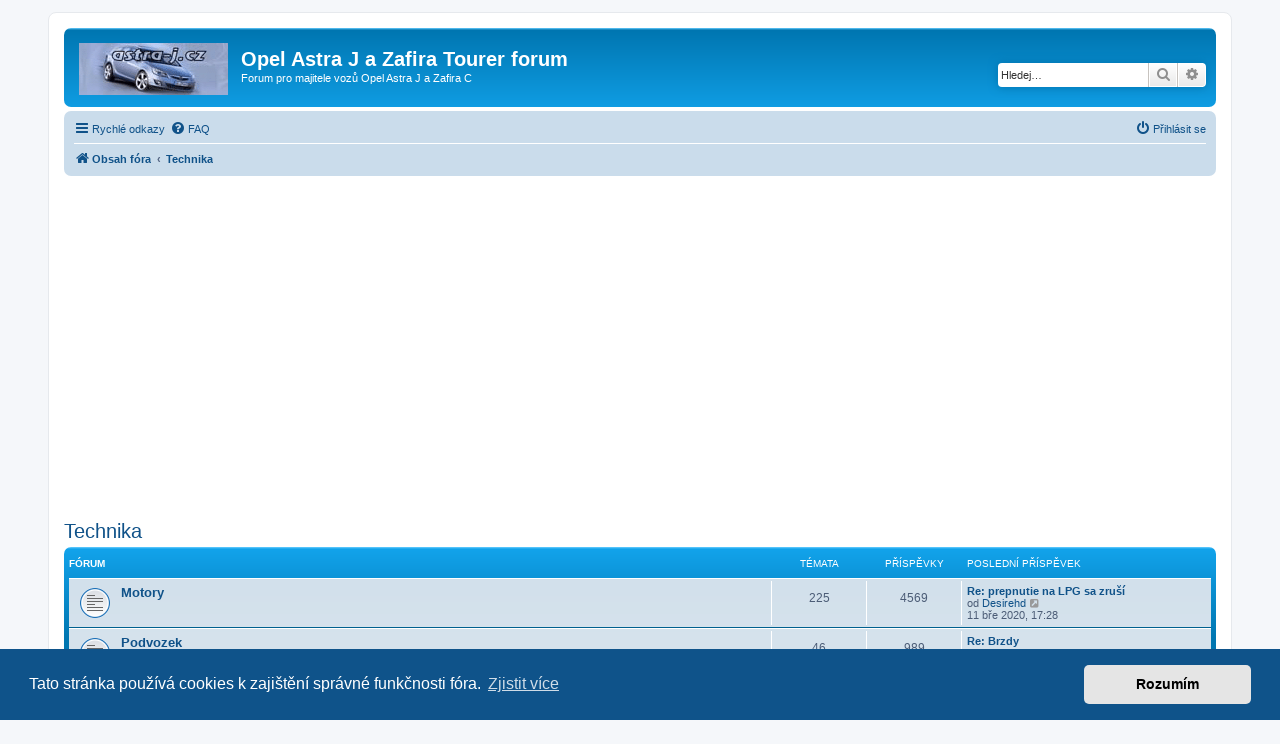

--- FILE ---
content_type: text/html; charset=UTF-8
request_url: https://www.astra-j.cz/viewforum.php?f=3&sid=45869196a3536227c17e1d5db3ab822b
body_size: 11954
content:
<!DOCTYPE html>
<html dir="ltr" lang="cs-cz">
<head>
<meta charset="utf-8" />
<meta http-equiv="X-UA-Compatible" content="IE=edge">
<meta name="viewport" content="width=device-width, initial-scale=1" />

<title>Technika - Opel Astra J a Zafira Tourer forum</title>

	<link rel="alternate" type="application/atom+xml" title="Atom - Opel Astra J a Zafira Tourer forum" href="/app.php/feed?sid=9c30e6bf13cb24db4eff09b480b832eb">			<link rel="alternate" type="application/atom+xml" title="Atom - nová témata" href="/app.php/feed/topics?sid=9c30e6bf13cb24db4eff09b480b832eb">				
	<link rel="canonical" href="https://www.astra-j.cz:443/viewforum.php?f=3">

<!--
	phpBB style name: prosilver
	Based on style:   prosilver (this is the default phpBB3 style)
	Original author:  Tom Beddard ( http://www.subBlue.com/ )
	Modified by:
-->

<link href="./assets/css/font-awesome.min.css?assets_version=48" rel="stylesheet">
<link href="./styles/prosilver/theme/stylesheet.css?assets_version=48" rel="stylesheet">
<link href="./styles/prosilver/theme/cs/stylesheet.css?assets_version=48" rel="stylesheet">



	<link href="./assets/cookieconsent/cookieconsent.min.css?assets_version=48" rel="stylesheet">

<!--[if lte IE 9]>
	<link href="./styles/prosilver/theme/tweaks.css?assets_version=48" rel="stylesheet">
<![endif]-->





<script async src="https://fundingchoicesmessages.google.com/i/pub-1033462108778010?ers=1" nonce="dHJPoCaU-kyrIFHGXIeyYQ"></script><script nonce="dHJPoCaU-kyrIFHGXIeyYQ">(function() {function signalGooglefcPresent() {if (!window.frames['googlefcPresent']) {if (document.body) {const iframe = document.createElement('iframe'); iframe.style = 'width: 0; height: 0; border: none; z-index: -1000; left: -1000px; top: -1000px;'; iframe.style.display = 'none'; iframe.name = 'googlefcPresent'; document.body.appendChild(iframe);} else {setTimeout(signalGooglefcPresent, 0);}}}signalGooglefcPresent();})();</script>

<script>
  (function (s, t, a, y, twenty, two) {
    s.Stay22 = s.Stay22 || {};
    s.Stay22.params = { lmaID: '692d6e05b2478d16bb97d422' };
    twenty = t.createElement(a);
    two = t.getElementsByTagName(a)[0];
    twenty.async = 1;
    twenty.src = y;
    two.parentNode.insertBefore(twenty, two);
  })(window, document, 'script', 'https://scripts.stay22.com/letmeallez.js');
</script>


</head>
<body id="phpbb" class="nojs notouch section-viewforum ltr ">


<div id="wrap" class="wrap">
	<a id="top" class="top-anchor" accesskey="t"></a>
	<div id="page-header">
		<div class="headerbar" role="banner">
					<div class="inner">

			<div id="site-description" class="site-description">
		<a id="logo" class="logo" href="./index.php?sid=9c30e6bf13cb24db4eff09b480b832eb" title="Obsah fóra">
					<span class="site_logo"></span>
				</a>
				<h1>Opel Astra J a Zafira Tourer forum</h1>
				<p>Forum pro majitele vozů Opel Astra J a Zafira C</p>
				<p class="skiplink"><a href="#start_here">Přejít na obsah</a></p>
			</div>

									<div id="search-box" class="search-box search-header" role="search">
				<form action="./search.php?sid=9c30e6bf13cb24db4eff09b480b832eb" method="get" id="search">
				<fieldset>
					<input name="keywords" id="keywords" type="search" maxlength="128" title="Hledat klíčová slova" class="inputbox search tiny" size="20" value="" placeholder="Hledej…" />
					<button class="button button-search" type="submit" title="Hledat">
						<i class="icon fa-search fa-fw" aria-hidden="true"></i><span class="sr-only">Hledat</span>
					</button>
					<a href="./search.php?sid=9c30e6bf13cb24db4eff09b480b832eb" class="button button-search-end" title="Pokročilé hledání">
						<i class="icon fa-cog fa-fw" aria-hidden="true"></i><span class="sr-only">Pokročilé hledání</span>
					</a>
					<input type="hidden" name="sid" value="9c30e6bf13cb24db4eff09b480b832eb" />

				</fieldset>
				</form>
			</div>
						
			</div>
					</div>
				<div class="navbar" role="navigation">
	<div class="inner">

	<ul id="nav-main" class="nav-main linklist" role="menubar">

		<li id="quick-links" class="quick-links dropdown-container responsive-menu" data-skip-responsive="true">
			<a href="#" class="dropdown-trigger">
				<i class="icon fa-bars fa-fw" aria-hidden="true"></i><span>Rychlé odkazy</span>
			</a>
			<div class="dropdown">
				<div class="pointer"><div class="pointer-inner"></div></div>
				<ul class="dropdown-contents" role="menu">
					
											<li class="separator"></li>
																									<li>
								<a href="./search.php?search_id=unanswered&amp;sid=9c30e6bf13cb24db4eff09b480b832eb" role="menuitem">
									<i class="icon fa-file-o fa-fw icon-gray" aria-hidden="true"></i><span>Témata bez odpovědí</span>
								</a>
							</li>
							<li>
								<a href="./search.php?search_id=active_topics&amp;sid=9c30e6bf13cb24db4eff09b480b832eb" role="menuitem">
									<i class="icon fa-file-o fa-fw icon-blue" aria-hidden="true"></i><span>Aktivní témata</span>
								</a>
							</li>
							<li class="separator"></li>
							<li>
								<a href="./search.php?sid=9c30e6bf13cb24db4eff09b480b832eb" role="menuitem">
									<i class="icon fa-search fa-fw" aria-hidden="true"></i><span>Hledat</span>
								</a>
							</li>
					
										<li class="separator"></li>

									</ul>
			</div>
		</li>

				<li data-skip-responsive="true">
			<a href="/app.php/help/faq?sid=9c30e6bf13cb24db4eff09b480b832eb" rel="help" title="Často kladené otázky" role="menuitem">
				<i class="icon fa-question-circle fa-fw" aria-hidden="true"></i><span>FAQ</span>
			</a>
		</li>
						
			<li class="rightside"  data-skip-responsive="true">
			<a href="./ucp.php?mode=login&amp;redirect=viewforum.php%3Ff%3D3&amp;sid=9c30e6bf13cb24db4eff09b480b832eb" title="Přihlásit se" accesskey="x" role="menuitem">
				<i class="icon fa-power-off fa-fw" aria-hidden="true"></i><span>Přihlásit se</span>
			</a>
		</li>
						</ul>

	<ul id="nav-breadcrumbs" class="nav-breadcrumbs linklist navlinks" role="menubar">
				
		
		<li class="breadcrumbs" itemscope itemtype="https://schema.org/BreadcrumbList">

			
							<span class="crumb" itemtype="https://schema.org/ListItem" itemprop="itemListElement" itemscope><a itemprop="item" href="./index.php?sid=9c30e6bf13cb24db4eff09b480b832eb" accesskey="h" data-navbar-reference="index"><i class="icon fa-home fa-fw"></i><span itemprop="name">Obsah fóra</span></a><meta itemprop="position" content="1" /></span>

											
								<span class="crumb" itemtype="https://schema.org/ListItem" itemprop="itemListElement" itemscope data-forum-id="3"><a itemprop="item" href="./viewforum.php?f=3&amp;sid=9c30e6bf13cb24db4eff09b480b832eb"><span itemprop="name">Technika</span></a><meta itemprop="position" content="2" /></span>
							
					</li>

		
					<li class="rightside responsive-search">
				<a href="./search.php?sid=9c30e6bf13cb24db4eff09b480b832eb" title="Zobrazit možnosti rozšířeného hledání" role="menuitem">
					<i class="icon fa-search fa-fw" aria-hidden="true"></i><span class="sr-only">Hledat</span>
				</a>
			</li>
			</ul>

	</div>
</div>
	</div>

	
	<a id="start_here" class="anchor"></a>
	<div id="page-body" class="page-body" role="main">
		
		<br></br>
<script async src="https://pagead2.googlesyndication.com/pagead/js/adsbygoogle.js?client=ca-pub-1033462108778010"
     crossorigin="anonymous"></script>
<!-- astra-j-resp-top -->
<ins class="adsbygoogle"
     style="display:block"
     data-ad-client="ca-pub-1033462108778010"
     data-ad-slot="6808936182"
     data-ad-format="auto"
     data-full-width-responsive="true"></ins>
<script>
     (adsbygoogle = window.adsbygoogle || []).push({});
</script>
<br></br>
<h2 class="forum-title"><a href="./viewforum.php?f=3&amp;sid=9c30e6bf13cb24db4eff09b480b832eb">Technika</a></h2>


	
	
				<div class="forabg">
			<div class="inner">
			<ul class="topiclist">
				<li class="header">
										<dl class="row-item">
						<dt><div class="list-inner">Fórum</div></dt>
						<dd class="topics">Témata</dd>
						<dd class="posts">Příspěvky</dd>
						<dd class="lastpost"><span>Poslední příspěvek</span></dd>
					</dl>
									</li>
			</ul>
			<ul class="topiclist forums">
		
					<li class="row">
						<dl class="row-item forum_read">
				<dt title="Žádné nové příspěvky">
										<div class="list-inner">
													<!--
								<a class="feed-icon-forum" title="Atom - Motory" href="/app.php/feed/forum/7?sid=9c30e6bf13cb24db4eff09b480b832eb">
									<i class="icon fa-rss-square fa-fw icon-orange" aria-hidden="true"></i><span class="sr-only">Atom - Motory</span>
								</a>
							-->
																		<a href="./viewforum.php?f=7&amp;sid=9c30e6bf13cb24db4eff09b480b832eb" class="forumtitle">Motory</a>
																		
												<div class="responsive-show" style="display: none;">
															Témata: <strong>225</strong>
													</div>
											</div>
				</dt>
									<dd class="topics">225 <dfn>Témata</dfn></dd>
					<dd class="posts">4569 <dfn>Příspěvky</dfn></dd>
					<dd class="lastpost">
						<span>
																						<dfn>Poslední příspěvek</dfn>
																										<a href="./viewtopic.php?p=23422&amp;sid=9c30e6bf13cb24db4eff09b480b832eb#p23422" title="Re: prepnutie na LPG sa zruší" class="lastsubject">Re: prepnutie na LPG sa zruší</a> <br />
																	od <a href="./memberlist.php?mode=viewprofile&amp;u=371&amp;sid=9c30e6bf13cb24db4eff09b480b832eb" class="username">Desirehd</a>																	<a href="./viewtopic.php?p=23422&amp;sid=9c30e6bf13cb24db4eff09b480b832eb#p23422" title="Zobrazit poslední příspěvek">
										<i class="icon fa-external-link-square fa-fw icon-lightgray icon-md" aria-hidden="true"></i><span class="sr-only">Zobrazit poslední příspěvek</span>
									</a>
																<br /><time datetime="2020-03-11T16:28:05+00:00">11 bře 2020, 17:28</time>
													</span>
					</dd>
							</dl>
					</li>
			
	
	
			
					<li class="row">
						<dl class="row-item forum_read">
				<dt title="Žádné nové příspěvky">
										<div class="list-inner">
													<!--
								<a class="feed-icon-forum" title="Atom - Podvozek" href="/app.php/feed/forum/8?sid=9c30e6bf13cb24db4eff09b480b832eb">
									<i class="icon fa-rss-square fa-fw icon-orange" aria-hidden="true"></i><span class="sr-only">Atom - Podvozek</span>
								</a>
							-->
																		<a href="./viewforum.php?f=8&amp;sid=9c30e6bf13cb24db4eff09b480b832eb" class="forumtitle">Podvozek</a>
																		
												<div class="responsive-show" style="display: none;">
															Témata: <strong>46</strong>
													</div>
											</div>
				</dt>
									<dd class="topics">46 <dfn>Témata</dfn></dd>
					<dd class="posts">989 <dfn>Příspěvky</dfn></dd>
					<dd class="lastpost">
						<span>
																						<dfn>Poslední příspěvek</dfn>
																										<a href="./viewtopic.php?p=23328&amp;sid=9c30e6bf13cb24db4eff09b480b832eb#p23328" title="Re: Brzdy" class="lastsubject">Re: Brzdy</a> <br />
																	od <a href="./memberlist.php?mode=viewprofile&amp;u=69&amp;sid=9c30e6bf13cb24db4eff09b480b832eb" style="color: #000099;" class="username-coloured">Astra - R@SAG</a>																	<a href="./viewtopic.php?p=23328&amp;sid=9c30e6bf13cb24db4eff09b480b832eb#p23328" title="Zobrazit poslední příspěvek">
										<i class="icon fa-external-link-square fa-fw icon-lightgray icon-md" aria-hidden="true"></i><span class="sr-only">Zobrazit poslední příspěvek</span>
									</a>
																<br /><time datetime="2020-02-24T13:10:51+00:00">24 úno 2020, 14:10</time>
													</span>
					</dd>
							</dl>
					</li>
			
	
	
			
					<li class="row">
						<dl class="row-item forum_read">
				<dt title="Žádné nové příspěvky">
										<div class="list-inner">
													<!--
								<a class="feed-icon-forum" title="Atom - Kola + pneu" href="/app.php/feed/forum/9?sid=9c30e6bf13cb24db4eff09b480b832eb">
									<i class="icon fa-rss-square fa-fw icon-orange" aria-hidden="true"></i><span class="sr-only">Atom - Kola + pneu</span>
								</a>
							-->
																		<a href="./viewforum.php?f=9&amp;sid=9c30e6bf13cb24db4eff09b480b832eb" class="forumtitle">Kola + pneu</a>
																		
												<div class="responsive-show" style="display: none;">
															Témata: <strong>45</strong>
													</div>
											</div>
				</dt>
									<dd class="topics">45 <dfn>Témata</dfn></dd>
					<dd class="posts">1373 <dfn>Příspěvky</dfn></dd>
					<dd class="lastpost">
						<span>
																						<dfn>Poslední příspěvek</dfn>
																										<a href="./viewtopic.php?p=23497&amp;sid=9c30e6bf13cb24db4eff09b480b832eb#p23497" title="Re: TMPS" class="lastsubject">Re: TMPS</a> <br />
																	od <a href="./memberlist.php?mode=viewprofile&amp;u=560&amp;sid=9c30e6bf13cb24db4eff09b480b832eb" class="username">OldStanda</a>																	<a href="./viewtopic.php?p=23497&amp;sid=9c30e6bf13cb24db4eff09b480b832eb#p23497" title="Zobrazit poslední příspěvek">
										<i class="icon fa-external-link-square fa-fw icon-lightgray icon-md" aria-hidden="true"></i><span class="sr-only">Zobrazit poslední příspěvek</span>
									</a>
																<br /><time datetime="2020-03-27T11:34:36+00:00">27 bře 2020, 12:34</time>
													</span>
					</dd>
							</dl>
					</li>
			
	
	
			
					<li class="row">
						<dl class="row-item forum_read">
				<dt title="Žádné nové příspěvky">
										<div class="list-inner">
													<!--
								<a class="feed-icon-forum" title="Atom - Interiér a exteriér" href="/app.php/feed/forum/10?sid=9c30e6bf13cb24db4eff09b480b832eb">
									<i class="icon fa-rss-square fa-fw icon-orange" aria-hidden="true"></i><span class="sr-only">Atom - Interiér a exteriér</span>
								</a>
							-->
																		<a href="./viewforum.php?f=10&amp;sid=9c30e6bf13cb24db4eff09b480b832eb" class="forumtitle">Interiér a exteriér</a>
						<br />Zde řešíme vše co se týká interiéru a exteriéru mimo tzv. tuningu a stylingu, na to máme jinou sekci...												
												<div class="responsive-show" style="display: none;">
															Témata: <strong>173</strong>
													</div>
											</div>
				</dt>
									<dd class="topics">173 <dfn>Témata</dfn></dd>
					<dd class="posts">2207 <dfn>Příspěvky</dfn></dd>
					<dd class="lastpost">
						<span>
																						<dfn>Poslední příspěvek</dfn>
																										<a href="./viewtopic.php?p=23501&amp;sid=9c30e6bf13cb24db4eff09b480b832eb#p23501" title="Re: Snímač otvorených dverí, hlási stále otvorené." class="lastsubject">Re: Snímač otvorených dverí, …</a> <br />
																	od <a href="./memberlist.php?mode=viewprofile&amp;u=1068&amp;sid=9c30e6bf13cb24db4eff09b480b832eb" class="username">Cebukajp</a>																	<a href="./viewtopic.php?p=23501&amp;sid=9c30e6bf13cb24db4eff09b480b832eb#p23501" title="Zobrazit poslední příspěvek">
										<i class="icon fa-external-link-square fa-fw icon-lightgray icon-md" aria-hidden="true"></i><span class="sr-only">Zobrazit poslední příspěvek</span>
									</a>
																<br /><time datetime="2020-03-27T21:23:59+00:00">27 bře 2020, 22:23</time>
													</span>
					</dd>
							</dl>
					</li>
			
	
	
			
					<li class="row">
						<dl class="row-item forum_read">
				<dt title="Žádné nové příspěvky">
										<div class="list-inner">
													<!--
								<a class="feed-icon-forum" title="Atom - Elektroinstalace" href="/app.php/feed/forum/11?sid=9c30e6bf13cb24db4eff09b480b832eb">
									<i class="icon fa-rss-square fa-fw icon-orange" aria-hidden="true"></i><span class="sr-only">Atom - Elektroinstalace</span>
								</a>
							-->
																		<a href="./viewforum.php?f=11&amp;sid=9c30e6bf13cb24db4eff09b480b832eb" class="forumtitle">Elektroinstalace</a>
						<br />Od klimatizace až po xenony												
												<div class="responsive-show" style="display: none;">
															Témata: <strong>142</strong>
													</div>
											</div>
				</dt>
									<dd class="topics">142 <dfn>Témata</dfn></dd>
					<dd class="posts">2012 <dfn>Příspěvky</dfn></dd>
					<dd class="lastpost">
						<span>
																						<dfn>Poslední příspěvek</dfn>
																										<a href="./viewtopic.php?p=23509&amp;sid=9c30e6bf13cb24db4eff09b480b832eb#p23509" title="Re: Omezení výkonu motoru" class="lastsubject">Re: Omezení výkonu motoru</a> <br />
																	od <a href="./memberlist.php?mode=viewprofile&amp;u=653&amp;sid=9c30e6bf13cb24db4eff09b480b832eb" class="username">tuomas</a>																	<a href="./viewtopic.php?p=23509&amp;sid=9c30e6bf13cb24db4eff09b480b832eb#p23509" title="Zobrazit poslední příspěvek">
										<i class="icon fa-external-link-square fa-fw icon-lightgray icon-md" aria-hidden="true"></i><span class="sr-only">Zobrazit poslední příspěvek</span>
									</a>
																<br /><time datetime="2020-03-29T19:33:34+00:00">29 bře 2020, 21:33</time>
													</span>
					</dd>
							</dl>
					</li>
			
	
	
			
					<li class="row">
						<dl class="row-item forum_read">
				<dt title="Žádné nové příspěvky">
										<div class="list-inner">
													<!--
								<a class="feed-icon-forum" title="Atom - Autohifi a navigace" href="/app.php/feed/forum/12?sid=9c30e6bf13cb24db4eff09b480b832eb">
									<i class="icon fa-rss-square fa-fw icon-orange" aria-hidden="true"></i><span class="sr-only">Atom - Autohifi a navigace</span>
								</a>
							-->
																		<a href="./viewforum.php?f=12&amp;sid=9c30e6bf13cb24db4eff09b480b832eb" class="forumtitle">Autohifi a navigace</a>
						<br />Vše co se týká palubního počítače, navigace, zapojení repro, radia atd..												
												<div class="responsive-show" style="display: none;">
															Témata: <strong>100</strong>
													</div>
											</div>
				</dt>
									<dd class="topics">100 <dfn>Témata</dfn></dd>
					<dd class="posts">1349 <dfn>Příspěvky</dfn></dd>
					<dd class="lastpost">
						<span>
																						<dfn>Poslední příspěvek</dfn>
																										<a href="./viewtopic.php?p=23511&amp;sid=9c30e6bf13cb24db4eff09b480b832eb#p23511" title="Re: INFO CD500 NAVI" class="lastsubject">Re: INFO CD500 NAVI</a> <br />
																	od <a href="./memberlist.php?mode=viewprofile&amp;u=560&amp;sid=9c30e6bf13cb24db4eff09b480b832eb" class="username">OldStanda</a>																	<a href="./viewtopic.php?p=23511&amp;sid=9c30e6bf13cb24db4eff09b480b832eb#p23511" title="Zobrazit poslední příspěvek">
										<i class="icon fa-external-link-square fa-fw icon-lightgray icon-md" aria-hidden="true"></i><span class="sr-only">Zobrazit poslední příspěvek</span>
									</a>
																<br /><time datetime="2020-03-30T04:24:53+00:00">30 bře 2020, 06:24</time>
													</span>
					</dd>
							</dl>
					</li>
			
	
	
			
					<li class="row">
						<dl class="row-item forum_read">
				<dt title="Žádné nové příspěvky">
										<div class="list-inner">
													<!--
								<a class="feed-icon-forum" title="Atom - Tuning &amp; Styling" href="/app.php/feed/forum/13?sid=9c30e6bf13cb24db4eff09b480b832eb">
									<i class="icon fa-rss-square fa-fw icon-orange" aria-hidden="true"></i><span class="sr-only">Atom - Tuning &amp; Styling</span>
								</a>
							-->
																		<a href="./viewforum.php?f=13&amp;sid=9c30e6bf13cb24db4eff09b480b832eb" class="forumtitle">Tuning &amp; Styling</a>
						<br />Úpravy od motoru až po plasty												
												<div class="responsive-show" style="display: none;">
															Témata: <strong>32</strong>
													</div>
											</div>
				</dt>
									<dd class="topics">32 <dfn>Témata</dfn></dd>
					<dd class="posts">870 <dfn>Příspěvky</dfn></dd>
					<dd class="lastpost">
						<span>
																						<dfn>Poslední příspěvek</dfn>
																										<a href="./viewtopic.php?p=23506&amp;sid=9c30e6bf13cb24db4eff09b480b832eb#p23506" title="Re: Chiptuning - který je nejlepší?" class="lastsubject">Re: Chiptuning - který je nej…</a> <br />
																	od <a href="./memberlist.php?mode=viewprofile&amp;u=237&amp;sid=9c30e6bf13cb24db4eff09b480b832eb" class="username">Phrz</a>																	<a href="./viewtopic.php?p=23506&amp;sid=9c30e6bf13cb24db4eff09b480b832eb#p23506" title="Zobrazit poslední příspěvek">
										<i class="icon fa-external-link-square fa-fw icon-lightgray icon-md" aria-hidden="true"></i><span class="sr-only">Zobrazit poslední příspěvek</span>
									</a>
																<br /><time datetime="2020-03-28T20:30:05+00:00">28 bře 2020, 21:30</time>
													</span>
					</dd>
							</dl>
					</li>
			
	
	
			
					<li class="row">
						<dl class="row-item forum_read">
				<dt title="Žádné nové příspěvky">
										<div class="list-inner">
													<!--
								<a class="feed-icon-forum" title="Atom - Kupujeme Astru" href="/app.php/feed/forum/14?sid=9c30e6bf13cb24db4eff09b480b832eb">
									<i class="icon fa-rss-square fa-fw icon-orange" aria-hidden="true"></i><span class="sr-only">Atom - Kupujeme Astru</span>
								</a>
							-->
																		<a href="./viewforum.php?f=14&amp;sid=9c30e6bf13cb24db4eff09b480b832eb" class="forumtitle">Kupujeme Astru</a>
						<br />Na co vše si dát pozor, rady při koupi ze zahraničí a další												
												<div class="responsive-show" style="display: none;">
															Témata: <strong>40</strong>
													</div>
											</div>
				</dt>
									<dd class="topics">40 <dfn>Témata</dfn></dd>
					<dd class="posts">1217 <dfn>Příspěvky</dfn></dd>
					<dd class="lastpost">
						<span>
																						<dfn>Poslední příspěvek</dfn>
																										<a href="./viewtopic.php?p=23257&amp;sid=9c30e6bf13cb24db4eff09b480b832eb#p23257" title="Re: Koupě Astra J Sports Tourer" class="lastsubject">Re: Koupě Astra J Sports Tour…</a> <br />
																	od <a href="./memberlist.php?mode=viewprofile&amp;u=229&amp;sid=9c30e6bf13cb24db4eff09b480b832eb" class="username">Xavier</a>																	<a href="./viewtopic.php?p=23257&amp;sid=9c30e6bf13cb24db4eff09b480b832eb#p23257" title="Zobrazit poslední příspěvek">
										<i class="icon fa-external-link-square fa-fw icon-lightgray icon-md" aria-hidden="true"></i><span class="sr-only">Zobrazit poslední příspěvek</span>
									</a>
																<br /><time datetime="2020-01-28T09:04:51+00:00">28 led 2020, 10:04</time>
													</span>
					</dd>
							</dl>
					</li>
			
	
	
			
					<li class="row">
						<dl class="row-item forum_read">
				<dt title="Žádné nové příspěvky">
										<div class="list-inner">
													<!--
								<a class="feed-icon-forum" title="Atom - DOWNLOAD" href="/app.php/feed/forum/15?sid=9c30e6bf13cb24db4eff09b480b832eb">
									<i class="icon fa-rss-square fa-fw icon-orange" aria-hidden="true"></i><span class="sr-only">Atom - DOWNLOAD</span>
								</a>
							-->
																		<a href="./viewforum.php?f=15&amp;sid=9c30e6bf13cb24db4eff09b480b832eb" class="forumtitle">DOWNLOAD</a>
						<br />Zde si můžete stáhnout manuály, příručky, servisní manuál a další												
												<div class="responsive-show" style="display: none;">
															Témata: <strong>4</strong>
													</div>
											</div>
				</dt>
									<dd class="topics">4 <dfn>Témata</dfn></dd>
					<dd class="posts">18 <dfn>Příspěvky</dfn></dd>
					<dd class="lastpost">
						<span>
																						<dfn>Poslední příspěvek</dfn>
																										<a href="./viewtopic.php?p=10971&amp;sid=9c30e6bf13cb24db4eff09b480b832eb#p10971" title="Re: Uživatelský manuál Astra J" class="lastsubject">Re: Uživatelský manuál Astra J</a> <br />
																	od <a href="./memberlist.php?mode=viewprofile&amp;u=69&amp;sid=9c30e6bf13cb24db4eff09b480b832eb" style="color: #000099;" class="username-coloured">Astra - R@SAG</a>																	<a href="./viewtopic.php?p=10971&amp;sid=9c30e6bf13cb24db4eff09b480b832eb#p10971" title="Zobrazit poslední příspěvek">
										<i class="icon fa-external-link-square fa-fw icon-lightgray icon-md" aria-hidden="true"></i><span class="sr-only">Zobrazit poslední příspěvek</span>
									</a>
																<br /><time datetime="2016-01-13T10:51:32+00:00">13 led 2016, 11:51</time>
													</span>
					</dd>
							</dl>
					</li>
			
	
	
			
					<li class="row">
						<dl class="row-item forum_read">
				<dt title="Žádné nové příspěvky">
										<div class="list-inner">
													<!--
								<a class="feed-icon-forum" title="Atom - Technická Sekce" href="/app.php/feed/forum/16?sid=9c30e6bf13cb24db4eff09b480b832eb">
									<i class="icon fa-rss-square fa-fw icon-orange" aria-hidden="true"></i><span class="sr-only">Atom - Technická Sekce</span>
								</a>
							-->
																		<a href="./viewforum.php?f=16&amp;sid=9c30e6bf13cb24db4eff09b480b832eb" class="forumtitle">Technická Sekce</a>
						<br />Pokud se váš dotaz nehodí do žádné sekce pište jej sem.												
												<div class="responsive-show" style="display: none;">
															Témata: <strong>145</strong>
													</div>
											</div>
				</dt>
									<dd class="topics">145 <dfn>Témata</dfn></dd>
					<dd class="posts">2536 <dfn>Příspěvky</dfn></dd>
					<dd class="lastpost">
						<span>
																						<dfn>Poslední příspěvek</dfn>
																										<a href="./viewtopic.php?p=23274&amp;sid=9c30e6bf13cb24db4eff09b480b832eb#p23274" title="Re: Aky olej  pouzivate" class="lastsubject">Re: Aky olej  pouzivate</a> <br />
																	od <a href="./memberlist.php?mode=viewprofile&amp;u=358&amp;sid=9c30e6bf13cb24db4eff09b480b832eb" class="username">jack</a>																	<a href="./viewtopic.php?p=23274&amp;sid=9c30e6bf13cb24db4eff09b480b832eb#p23274" title="Zobrazit poslední příspěvek">
										<i class="icon fa-external-link-square fa-fw icon-lightgray icon-md" aria-hidden="true"></i><span class="sr-only">Zobrazit poslední příspěvek</span>
									</a>
																<br /><time datetime="2020-02-04T19:51:13+00:00">04 úno 2020, 20:51</time>
													</span>
					</dd>
							</dl>
					</li>
			
				</ul>

			</div>
		</div>
		





	
			<div class="forumbg">
		<div class="inner">
		<ul class="topiclist">
			<li class="header">
				<dl class="row-item">
					<dt id="active_topics"><div class="list-inner">Oblíbená</div></dt>
					<dd class="posts">Odpovědi</dd>
					<dd class="views">Zobrazení</dd>
					<dd class="lastpost"><span>Poslední příspěvek</span></dd>
				</dl>
			</li>
		</ul>
		<ul class="topiclist topics">
	
				<li class="row bg1 sticky">
						<dl class="row-item sticky_read">
				<dt title="Žádné nové příspěvky">
										<div class="list-inner">
																		<a href="./viewtopic.php?t=10&amp;sid=9c30e6bf13cb24db4eff09b480b832eb" class="topictitle">Opel Astra J - motory</a>																								<br />
						
												<div class="responsive-show" style="display: none;">
							Poslední příspěvek od <a href="./memberlist.php?mode=viewprofile&amp;u=358&amp;sid=9c30e6bf13cb24db4eff09b480b832eb" class="username">jack</a> &laquo; <a href="./viewtopic.php?p=23267&amp;sid=9c30e6bf13cb24db4eff09b480b832eb#p23267" title="Přejít na poslední příspěvek"><time datetime="2020-02-02T12:25:27+00:00">02 úno 2020, 13:25</time></a>
													</div>
														<span class="responsive-show left-box" style="display: none;">Odpovědi: <strong>57</strong></span>
													
						<div class="topic-poster responsive-hide left-box">
														<i class="icon fa-paperclip fa-fw" aria-hidden="true"></i>														od <a href="./memberlist.php?mode=viewprofile&amp;u=2&amp;sid=9c30e6bf13cb24db4eff09b480b832eb" style="color: #AA0000;" class="username-coloured">milosh</a> &raquo; <time datetime="2010-06-18T17:34:20+00:00">18 čer 2010, 19:34</time>
																				</div>

												<div class="pagination">
							<span><i class="icon fa-clone fa-fw" aria-hidden="true"></i></span>
							<ul>
															<li><a class="button" href="./viewtopic.php?t=10&amp;sid=9c30e6bf13cb24db4eff09b480b832eb">1</a></li>
																							<li><a class="button" href="./viewtopic.php?t=10&amp;sid=9c30e6bf13cb24db4eff09b480b832eb&amp;start=10">2</a></li>
																							<li><a class="button" href="./viewtopic.php?t=10&amp;sid=9c30e6bf13cb24db4eff09b480b832eb&amp;start=20">3</a></li>
																							<li><a class="button" href="./viewtopic.php?t=10&amp;sid=9c30e6bf13cb24db4eff09b480b832eb&amp;start=30">4</a></li>
																							<li><a class="button" href="./viewtopic.php?t=10&amp;sid=9c30e6bf13cb24db4eff09b480b832eb&amp;start=40">5</a></li>
																							<li><a class="button" href="./viewtopic.php?t=10&amp;sid=9c30e6bf13cb24db4eff09b480b832eb&amp;start=50">6</a></li>
																																													</ul>
						</div>
						
											</div>
				</dt>
				<dd class="posts">57 <dfn>Odpovědi</dfn></dd>
				<dd class="views">218495 <dfn>Zobrazení</dfn></dd>
				<dd class="lastpost">
					<span><dfn>Poslední příspěvek </dfn>od <a href="./memberlist.php?mode=viewprofile&amp;u=358&amp;sid=9c30e6bf13cb24db4eff09b480b832eb" class="username">jack</a>													<a href="./viewtopic.php?p=23267&amp;sid=9c30e6bf13cb24db4eff09b480b832eb#p23267" title="Přejít na poslední příspěvek">
								<i class="icon fa-external-link-square fa-fw icon-lightgray icon-md" aria-hidden="true"></i><span class="sr-only"></span>
							</a>
												<br /><time datetime="2020-02-02T12:25:27+00:00">02 úno 2020, 13:25</time>
					</span>
				</dd>
			</dl>
					</li>
		
	

	
	
				<li class="row bg2 sticky">
						<dl class="row-item sticky_read">
				<dt title="Žádné nové příspěvky">
										<div class="list-inner">
																		<a href="./viewtopic.php?t=346&amp;sid=9c30e6bf13cb24db4eff09b480b832eb" class="topictitle">Letní pneumatiky a vše okolo - rady, tipy, otázky...</a>																								<br />
						
												<div class="responsive-show" style="display: none;">
							Poslední příspěvek od <a href="./memberlist.php?mode=viewprofile&amp;u=662&amp;sid=9c30e6bf13cb24db4eff09b480b832eb" class="username">matusbelusak</a> &laquo; <a href="./viewtopic.php?p=23224&amp;sid=9c30e6bf13cb24db4eff09b480b832eb#p23224" title="Přejít na poslední příspěvek"><time datetime="2020-01-17T09:03:50+00:00">17 led 2020, 10:03</time></a>
													</div>
														<span class="responsive-show left-box" style="display: none;">Odpovědi: <strong>68</strong></span>
													
						<div class="topic-poster responsive-hide left-box">
														<i class="icon fa-paperclip fa-fw" aria-hidden="true"></i>														od <a href="./memberlist.php?mode=viewprofile&amp;u=138&amp;sid=9c30e6bf13cb24db4eff09b480b832eb" class="username">wind01</a> &raquo; <time datetime="2013-03-25T21:43:27+00:00">25 bře 2013, 22:43</time>
																				</div>

												<div class="pagination">
							<span><i class="icon fa-clone fa-fw" aria-hidden="true"></i></span>
							<ul>
															<li><a class="button" href="./viewtopic.php?t=346&amp;sid=9c30e6bf13cb24db4eff09b480b832eb">1</a></li>
																							<li class="ellipsis"><span>…</span></li>
																							<li><a class="button" href="./viewtopic.php?t=346&amp;sid=9c30e6bf13cb24db4eff09b480b832eb&amp;start=20">3</a></li>
																							<li><a class="button" href="./viewtopic.php?t=346&amp;sid=9c30e6bf13cb24db4eff09b480b832eb&amp;start=30">4</a></li>
																							<li><a class="button" href="./viewtopic.php?t=346&amp;sid=9c30e6bf13cb24db4eff09b480b832eb&amp;start=40">5</a></li>
																							<li><a class="button" href="./viewtopic.php?t=346&amp;sid=9c30e6bf13cb24db4eff09b480b832eb&amp;start=50">6</a></li>
																							<li><a class="button" href="./viewtopic.php?t=346&amp;sid=9c30e6bf13cb24db4eff09b480b832eb&amp;start=60">7</a></li>
																																													</ul>
						</div>
						
											</div>
				</dt>
				<dd class="posts">68 <dfn>Odpovědi</dfn></dd>
				<dd class="views">159418 <dfn>Zobrazení</dfn></dd>
				<dd class="lastpost">
					<span><dfn>Poslední příspěvek </dfn>od <a href="./memberlist.php?mode=viewprofile&amp;u=662&amp;sid=9c30e6bf13cb24db4eff09b480b832eb" class="username">matusbelusak</a>													<a href="./viewtopic.php?p=23224&amp;sid=9c30e6bf13cb24db4eff09b480b832eb#p23224" title="Přejít na poslední příspěvek">
								<i class="icon fa-external-link-square fa-fw icon-lightgray icon-md" aria-hidden="true"></i><span class="sr-only"></span>
							</a>
												<br /><time datetime="2020-01-17T09:03:50+00:00">17 led 2020, 10:03</time>
					</span>
				</dd>
			</dl>
					</li>
		
	

	
	
				<li class="row bg1 sticky">
						<dl class="row-item sticky_read">
				<dt title="Žádné nové příspěvky">
										<div class="list-inner">
																		<a href="./viewtopic.php?t=348&amp;sid=9c30e6bf13cb24db4eff09b480b832eb" class="topictitle">Zimní pneumatiky a vše okolo - rady, tipy, otázky...</a>																								<br />
						
												<div class="responsive-show" style="display: none;">
							Poslední příspěvek od <a href="./memberlist.php?mode=viewprofile&amp;u=387&amp;sid=9c30e6bf13cb24db4eff09b480b832eb" class="username">Eisy</a> &laquo; <a href="./viewtopic.php?p=22768&amp;sid=9c30e6bf13cb24db4eff09b480b832eb#p22768" title="Přejít na poslední příspěvek"><time datetime="2019-09-22T19:57:05+00:00">22 zář 2019, 21:57</time></a>
													</div>
														<span class="responsive-show left-box" style="display: none;">Odpovědi: <strong>149</strong></span>
													
						<div class="topic-poster responsive-hide left-box">
														<i class="icon fa-paperclip fa-fw" aria-hidden="true"></i>														od <a href="./memberlist.php?mode=viewprofile&amp;u=117&amp;sid=9c30e6bf13cb24db4eff09b480b832eb" class="username">colo</a> &raquo; <time datetime="2011-02-10T11:34:12+00:00">10 úno 2011, 12:34</time>
																				</div>

												<div class="pagination">
							<span><i class="icon fa-clone fa-fw" aria-hidden="true"></i></span>
							<ul>
															<li><a class="button" href="./viewtopic.php?t=348&amp;sid=9c30e6bf13cb24db4eff09b480b832eb">1</a></li>
																							<li class="ellipsis"><span>…</span></li>
																							<li><a class="button" href="./viewtopic.php?t=348&amp;sid=9c30e6bf13cb24db4eff09b480b832eb&amp;start=100">11</a></li>
																							<li><a class="button" href="./viewtopic.php?t=348&amp;sid=9c30e6bf13cb24db4eff09b480b832eb&amp;start=110">12</a></li>
																							<li><a class="button" href="./viewtopic.php?t=348&amp;sid=9c30e6bf13cb24db4eff09b480b832eb&amp;start=120">13</a></li>
																							<li><a class="button" href="./viewtopic.php?t=348&amp;sid=9c30e6bf13cb24db4eff09b480b832eb&amp;start=130">14</a></li>
																							<li><a class="button" href="./viewtopic.php?t=348&amp;sid=9c30e6bf13cb24db4eff09b480b832eb&amp;start=140">15</a></li>
																																													</ul>
						</div>
						
											</div>
				</dt>
				<dd class="posts">149 <dfn>Odpovědi</dfn></dd>
				<dd class="views">288800 <dfn>Zobrazení</dfn></dd>
				<dd class="lastpost">
					<span><dfn>Poslední příspěvek </dfn>od <a href="./memberlist.php?mode=viewprofile&amp;u=387&amp;sid=9c30e6bf13cb24db4eff09b480b832eb" class="username">Eisy</a>													<a href="./viewtopic.php?p=22768&amp;sid=9c30e6bf13cb24db4eff09b480b832eb#p22768" title="Přejít na poslední příspěvek">
								<i class="icon fa-external-link-square fa-fw icon-lightgray icon-md" aria-hidden="true"></i><span class="sr-only"></span>
							</a>
												<br /><time datetime="2019-09-22T19:57:05+00:00">22 zář 2019, 21:57</time>
					</span>
				</dd>
			</dl>
					</li>
		
	

	
	
				<li class="row bg2 sticky">
						<dl class="row-item sticky_read">
				<dt title="Žádné nové příspěvky">
										<div class="list-inner">
																		<a href="./viewtopic.php?t=347&amp;sid=9c30e6bf13cb24db4eff09b480b832eb" class="topictitle">ALU disky a vše okolo - rady, tipy, otázky...</a>																								<br />
						
												<div class="responsive-show" style="display: none;">
							Poslední příspěvek od <a href="./memberlist.php?mode=viewprofile&amp;u=237&amp;sid=9c30e6bf13cb24db4eff09b480b832eb" class="username">Phrz</a> &laquo; <a href="./viewtopic.php?p=22040&amp;sid=9c30e6bf13cb24db4eff09b480b832eb#p22040" title="Přejít na poslední příspěvek"><time datetime="2019-04-17T21:01:32+00:00">17 dub 2019, 23:01</time></a>
													</div>
														<span class="responsive-show left-box" style="display: none;">Odpovědi: <strong>119</strong></span>
													
						<div class="topic-poster responsive-hide left-box">
														<i class="icon fa-paperclip fa-fw" aria-hidden="true"></i>														od <a href="./memberlist.php?mode=viewprofile&amp;u=81&amp;sid=9c30e6bf13cb24db4eff09b480b832eb" class="username">yukil</a> &raquo; <time datetime="2010-10-11T07:07:01+00:00">11 říj 2010, 09:07</time>
																				</div>

												<div class="pagination">
							<span><i class="icon fa-clone fa-fw" aria-hidden="true"></i></span>
							<ul>
															<li><a class="button" href="./viewtopic.php?t=347&amp;sid=9c30e6bf13cb24db4eff09b480b832eb">1</a></li>
																							<li class="ellipsis"><span>…</span></li>
																							<li><a class="button" href="./viewtopic.php?t=347&amp;sid=9c30e6bf13cb24db4eff09b480b832eb&amp;start=70">8</a></li>
																							<li><a class="button" href="./viewtopic.php?t=347&amp;sid=9c30e6bf13cb24db4eff09b480b832eb&amp;start=80">9</a></li>
																							<li><a class="button" href="./viewtopic.php?t=347&amp;sid=9c30e6bf13cb24db4eff09b480b832eb&amp;start=90">10</a></li>
																							<li><a class="button" href="./viewtopic.php?t=347&amp;sid=9c30e6bf13cb24db4eff09b480b832eb&amp;start=100">11</a></li>
																							<li><a class="button" href="./viewtopic.php?t=347&amp;sid=9c30e6bf13cb24db4eff09b480b832eb&amp;start=110">12</a></li>
																																													</ul>
						</div>
						
											</div>
				</dt>
				<dd class="posts">119 <dfn>Odpovědi</dfn></dd>
				<dd class="views">265646 <dfn>Zobrazení</dfn></dd>
				<dd class="lastpost">
					<span><dfn>Poslední příspěvek </dfn>od <a href="./memberlist.php?mode=viewprofile&amp;u=237&amp;sid=9c30e6bf13cb24db4eff09b480b832eb" class="username">Phrz</a>													<a href="./viewtopic.php?p=22040&amp;sid=9c30e6bf13cb24db4eff09b480b832eb#p22040" title="Přejít na poslední příspěvek">
								<i class="icon fa-external-link-square fa-fw icon-lightgray icon-md" aria-hidden="true"></i><span class="sr-only"></span>
							</a>
												<br /><time datetime="2019-04-17T21:01:32+00:00">17 dub 2019, 23:01</time>
					</span>
				</dd>
			</dl>
					</li>
		
	

	
	
				<li class="row bg1 sticky">
						<dl class="row-item sticky_read">
				<dt title="Žádné nové příspěvky">
										<div class="list-inner">
																		<a href="./viewtopic.php?t=204&amp;sid=9c30e6bf13cb24db4eff09b480b832eb" class="topictitle">Kniha Jak na to / Ako na to</a>																								<br />
						
												<div class="responsive-show" style="display: none;">
							Poslední příspěvek od <a href="./memberlist.php?mode=viewprofile&amp;u=358&amp;sid=9c30e6bf13cb24db4eff09b480b832eb" class="username">jack</a> &laquo; <a href="./viewtopic.php?p=21703&amp;sid=9c30e6bf13cb24db4eff09b480b832eb#p21703" title="Přejít na poslední příspěvek"><time datetime="2019-02-04T07:17:44+00:00">04 úno 2019, 08:17</time></a>
													</div>
														<span class="responsive-show left-box" style="display: none;">Odpovědi: <strong>62</strong></span>
													
						<div class="topic-poster responsive-hide left-box">
														<i class="icon fa-paperclip fa-fw" aria-hidden="true"></i>														od <a href="./memberlist.php?mode=viewprofile&amp;u=195&amp;sid=9c30e6bf13cb24db4eff09b480b832eb" class="username">papak13</a> &raquo; <time datetime="2012-01-24T14:44:12+00:00">24 led 2012, 15:44</time>
																				</div>

												<div class="pagination">
							<span><i class="icon fa-clone fa-fw" aria-hidden="true"></i></span>
							<ul>
															<li><a class="button" href="./viewtopic.php?t=204&amp;sid=9c30e6bf13cb24db4eff09b480b832eb">1</a></li>
																							<li class="ellipsis"><span>…</span></li>
																							<li><a class="button" href="./viewtopic.php?t=204&amp;sid=9c30e6bf13cb24db4eff09b480b832eb&amp;start=20">3</a></li>
																							<li><a class="button" href="./viewtopic.php?t=204&amp;sid=9c30e6bf13cb24db4eff09b480b832eb&amp;start=30">4</a></li>
																							<li><a class="button" href="./viewtopic.php?t=204&amp;sid=9c30e6bf13cb24db4eff09b480b832eb&amp;start=40">5</a></li>
																							<li><a class="button" href="./viewtopic.php?t=204&amp;sid=9c30e6bf13cb24db4eff09b480b832eb&amp;start=50">6</a></li>
																							<li><a class="button" href="./viewtopic.php?t=204&amp;sid=9c30e6bf13cb24db4eff09b480b832eb&amp;start=60">7</a></li>
																																													</ul>
						</div>
						
											</div>
				</dt>
				<dd class="posts">62 <dfn>Odpovědi</dfn></dd>
				<dd class="views">198622 <dfn>Zobrazení</dfn></dd>
				<dd class="lastpost">
					<span><dfn>Poslední příspěvek </dfn>od <a href="./memberlist.php?mode=viewprofile&amp;u=358&amp;sid=9c30e6bf13cb24db4eff09b480b832eb" class="username">jack</a>													<a href="./viewtopic.php?p=21703&amp;sid=9c30e6bf13cb24db4eff09b480b832eb#p21703" title="Přejít na poslední příspěvek">
								<i class="icon fa-external-link-square fa-fw icon-lightgray icon-md" aria-hidden="true"></i><span class="sr-only"></span>
							</a>
												<br /><time datetime="2019-02-04T07:17:44+00:00">04 úno 2019, 08:17</time>
					</span>
				</dd>
			</dl>
					</li>
		
	

	
	
				<li class="row bg2 sticky">
						<dl class="row-item sticky_read">
				<dt title="Žádné nové příspěvky">
										<div class="list-inner">
																		<a href="./viewtopic.php?t=209&amp;sid=9c30e6bf13cb24db4eff09b480b832eb" class="topictitle">Seznam disků a pneumatik</a>																								<br />
						
												<div class="responsive-show" style="display: none;">
							Poslední příspěvek od <a href="./memberlist.php?mode=viewprofile&amp;u=523&amp;sid=9c30e6bf13cb24db4eff09b480b832eb" class="username">dusan992</a> &laquo; <a href="./viewtopic.php?p=20682&amp;sid=9c30e6bf13cb24db4eff09b480b832eb#p20682" title="Přejít na poslední příspěvek"><time datetime="2018-08-04T10:41:01+00:00">04 srp 2018, 12:41</time></a>
													</div>
														<span class="responsive-show left-box" style="display: none;">Odpovědi: <strong>27</strong></span>
													
						<div class="topic-poster responsive-hide left-box">
																												od <a href="./memberlist.php?mode=viewprofile&amp;u=181&amp;sid=9c30e6bf13cb24db4eff09b480b832eb" class="username">Arwy</a> &raquo; <time datetime="2012-02-15T20:41:56+00:00">15 úno 2012, 21:41</time>
																				</div>

												<div class="pagination">
							<span><i class="icon fa-clone fa-fw" aria-hidden="true"></i></span>
							<ul>
															<li><a class="button" href="./viewtopic.php?t=209&amp;sid=9c30e6bf13cb24db4eff09b480b832eb">1</a></li>
																							<li><a class="button" href="./viewtopic.php?t=209&amp;sid=9c30e6bf13cb24db4eff09b480b832eb&amp;start=10">2</a></li>
																							<li><a class="button" href="./viewtopic.php?t=209&amp;sid=9c30e6bf13cb24db4eff09b480b832eb&amp;start=20">3</a></li>
																																													</ul>
						</div>
						
											</div>
				</dt>
				<dd class="posts">27 <dfn>Odpovědi</dfn></dd>
				<dd class="views">98124 <dfn>Zobrazení</dfn></dd>
				<dd class="lastpost">
					<span><dfn>Poslední příspěvek </dfn>od <a href="./memberlist.php?mode=viewprofile&amp;u=523&amp;sid=9c30e6bf13cb24db4eff09b480b832eb" class="username">dusan992</a>													<a href="./viewtopic.php?p=20682&amp;sid=9c30e6bf13cb24db4eff09b480b832eb#p20682" title="Přejít na poslední příspěvek">
								<i class="icon fa-external-link-square fa-fw icon-lightgray icon-md" aria-hidden="true"></i><span class="sr-only"></span>
							</a>
												<br /><time datetime="2018-08-04T10:41:01+00:00">04 srp 2018, 12:41</time>
					</span>
				</dd>
			</dl>
					</li>
		
	

	
	
				<li class="row bg1 sticky">
						<dl class="row-item sticky_read">
				<dt title="Žádné nové příspěvky">
										<div class="list-inner">
																		<a href="./viewtopic.php?t=20&amp;sid=9c30e6bf13cb24db4eff09b480b832eb" class="topictitle">Ocelové disky a vše okolo - rady, tipy, otázky...</a>																								<br />
						
												<div class="responsive-show" style="display: none;">
							Poslední příspěvek od <a href="./memberlist.php?mode=viewprofile&amp;u=518&amp;sid=9c30e6bf13cb24db4eff09b480b832eb" class="username">blesk</a> &laquo; <a href="./viewtopic.php?p=12666&amp;sid=9c30e6bf13cb24db4eff09b480b832eb#p12666" title="Přejít na poslední příspěvek"><time datetime="2016-04-30T20:43:12+00:00">30 dub 2016, 22:43</time></a>
													</div>
														<span class="responsive-show left-box" style="display: none;">Odpovědi: <strong>27</strong></span>
													
						<div class="topic-poster responsive-hide left-box">
																												od <a href="./memberlist.php?mode=viewprofile&amp;u=74&amp;sid=9c30e6bf13cb24db4eff09b480b832eb" class="username">11momo11</a> &raquo; <time datetime="2010-08-28T08:35:06+00:00">28 srp 2010, 10:35</time>
																				</div>

												<div class="pagination">
							<span><i class="icon fa-clone fa-fw" aria-hidden="true"></i></span>
							<ul>
															<li><a class="button" href="./viewtopic.php?t=20&amp;sid=9c30e6bf13cb24db4eff09b480b832eb">1</a></li>
																							<li><a class="button" href="./viewtopic.php?t=20&amp;sid=9c30e6bf13cb24db4eff09b480b832eb&amp;start=10">2</a></li>
																							<li><a class="button" href="./viewtopic.php?t=20&amp;sid=9c30e6bf13cb24db4eff09b480b832eb&amp;start=20">3</a></li>
																																													</ul>
						</div>
						
											</div>
				</dt>
				<dd class="posts">27 <dfn>Odpovědi</dfn></dd>
				<dd class="views">154919 <dfn>Zobrazení</dfn></dd>
				<dd class="lastpost">
					<span><dfn>Poslední příspěvek </dfn>od <a href="./memberlist.php?mode=viewprofile&amp;u=518&amp;sid=9c30e6bf13cb24db4eff09b480b832eb" class="username">blesk</a>													<a href="./viewtopic.php?p=12666&amp;sid=9c30e6bf13cb24db4eff09b480b832eb#p12666" title="Přejít na poslední příspěvek">
								<i class="icon fa-external-link-square fa-fw icon-lightgray icon-md" aria-hidden="true"></i><span class="sr-only"></span>
							</a>
												<br /><time datetime="2016-04-30T20:43:12+00:00">30 dub 2016, 22:43</time>
					</span>
				</dd>
			</dl>
					</li>
		
	

	
	
				<li class="row bg2 sticky">
						<dl class="row-item sticky_read">
				<dt title="Žádné nové příspěvky">
										<div class="list-inner">
																		<a href="./viewtopic.php?t=226&amp;sid=9c30e6bf13cb24db4eff09b480b832eb" class="topictitle">Návod na demontáž / montáž rádia a informačného displeja</a>																								<br />
						
												<div class="responsive-show" style="display: none;">
							Poslední příspěvek od <a href="./memberlist.php?mode=viewprofile&amp;u=181&amp;sid=9c30e6bf13cb24db4eff09b480b832eb" class="username">Arwy</a> &laquo; <a href="./viewtopic.php?p=9168&amp;sid=9c30e6bf13cb24db4eff09b480b832eb#p9168" title="Přejít na poslední příspěvek"><time datetime="2015-09-13T06:29:28+00:00">13 zář 2015, 08:29</time></a>
													</div>
														<span class="responsive-show left-box" style="display: none;">Odpovědi: <strong>9</strong></span>
													
						<div class="topic-poster responsive-hide left-box">
														<i class="icon fa-paperclip fa-fw" aria-hidden="true"></i>														od <a href="./memberlist.php?mode=viewprofile&amp;u=181&amp;sid=9c30e6bf13cb24db4eff09b480b832eb" class="username">Arwy</a> &raquo; <time datetime="2012-03-11T22:08:01+00:00">11 bře 2012, 23:08</time>
																				</div>

						
											</div>
				</dt>
				<dd class="posts">9 <dfn>Odpovědi</dfn></dd>
				<dd class="views">75530 <dfn>Zobrazení</dfn></dd>
				<dd class="lastpost">
					<span><dfn>Poslední příspěvek </dfn>od <a href="./memberlist.php?mode=viewprofile&amp;u=181&amp;sid=9c30e6bf13cb24db4eff09b480b832eb" class="username">Arwy</a>													<a href="./viewtopic.php?p=9168&amp;sid=9c30e6bf13cb24db4eff09b480b832eb#p9168" title="Přejít na poslední příspěvek">
								<i class="icon fa-external-link-square fa-fw icon-lightgray icon-md" aria-hidden="true"></i><span class="sr-only"></span>
							</a>
												<br /><time datetime="2015-09-13T06:29:28+00:00">13 zář 2015, 08:29</time>
					</span>
				</dd>
			</dl>
					</li>
		
	

	
	
				<li class="row bg1 sticky">
						<dl class="row-item sticky_read">
				<dt title="Žádné nové příspěvky">
										<div class="list-inner">
																		<a href="./viewtopic.php?t=11&amp;sid=9c30e6bf13cb24db4eff09b480b832eb" class="topictitle">Opel Astra J katalogy</a>																								<br />
						
												<div class="responsive-show" style="display: none;">
							Poslední příspěvek od <a href="./memberlist.php?mode=viewprofile&amp;u=2&amp;sid=9c30e6bf13cb24db4eff09b480b832eb" style="color: #AA0000;" class="username-coloured">milosh</a> &laquo; <a href="./viewtopic.php?p=11&amp;sid=9c30e6bf13cb24db4eff09b480b832eb#p11" title="Přejít na poslední příspěvek"><time datetime="2010-06-18T17:37:52+00:00">18 čer 2010, 19:37</time></a>
													</div>
													
						<div class="topic-poster responsive-hide left-box">
																												od <a href="./memberlist.php?mode=viewprofile&amp;u=2&amp;sid=9c30e6bf13cb24db4eff09b480b832eb" style="color: #AA0000;" class="username-coloured">milosh</a> &raquo; <time datetime="2010-06-18T17:37:52+00:00">18 čer 2010, 19:37</time>
																				</div>

						
											</div>
				</dt>
				<dd class="posts">0 <dfn>Odpovědi</dfn></dd>
				<dd class="views">40465 <dfn>Zobrazení</dfn></dd>
				<dd class="lastpost">
					<span><dfn>Poslední příspěvek </dfn>od <a href="./memberlist.php?mode=viewprofile&amp;u=2&amp;sid=9c30e6bf13cb24db4eff09b480b832eb" style="color: #AA0000;" class="username-coloured">milosh</a>													<a href="./viewtopic.php?p=11&amp;sid=9c30e6bf13cb24db4eff09b480b832eb#p11" title="Přejít na poslední příspěvek">
								<i class="icon fa-external-link-square fa-fw icon-lightgray icon-md" aria-hidden="true"></i><span class="sr-only"></span>
							</a>
												<br /><time datetime="2010-06-18T17:37:52+00:00">18 čer 2010, 19:37</time>
					</span>
				</dd>
			</dl>
					</li>
		
	

	
	
				<li class="row bg2">
						<dl class="row-item topic_read">
				<dt title="Žádné nové příspěvky">
										<div class="list-inner">
																		<a href="./viewtopic.php?t=1606&amp;sid=9c30e6bf13cb24db4eff09b480b832eb" class="topictitle">INFO CD500 NAVI</a>																								<br />
						
												<div class="responsive-show" style="display: none;">
							Poslední příspěvek od <a href="./memberlist.php?mode=viewprofile&amp;u=560&amp;sid=9c30e6bf13cb24db4eff09b480b832eb" class="username">OldStanda</a> &laquo; <a href="./viewtopic.php?p=23511&amp;sid=9c30e6bf13cb24db4eff09b480b832eb#p23511" title="Přejít na poslední příspěvek"><time datetime="2020-03-30T04:24:53+00:00">30 bře 2020, 06:24</time></a>
													</div>
														<span class="responsive-show left-box" style="display: none;">Odpovědi: <strong>5</strong></span>
													
						<div class="topic-poster responsive-hide left-box">
														<i class="icon fa-paperclip fa-fw" aria-hidden="true"></i>														od <a href="./memberlist.php?mode=viewprofile&amp;u=1079&amp;sid=9c30e6bf13cb24db4eff09b480b832eb" class="username">vkracmar</a> &raquo; <time datetime="2020-02-24T16:59:43+00:00">24 úno 2020, 17:59</time>
																				</div>

						
											</div>
				</dt>
				<dd class="posts">5 <dfn>Odpovědi</dfn></dd>
				<dd class="views">49329 <dfn>Zobrazení</dfn></dd>
				<dd class="lastpost">
					<span><dfn>Poslední příspěvek </dfn>od <a href="./memberlist.php?mode=viewprofile&amp;u=560&amp;sid=9c30e6bf13cb24db4eff09b480b832eb" class="username">OldStanda</a>													<a href="./viewtopic.php?p=23511&amp;sid=9c30e6bf13cb24db4eff09b480b832eb#p23511" title="Přejít na poslední příspěvek">
								<i class="icon fa-external-link-square fa-fw icon-lightgray icon-md" aria-hidden="true"></i><span class="sr-only"></span>
							</a>
												<br /><time datetime="2020-03-30T04:24:53+00:00">30 bře 2020, 06:24</time>
					</span>
				</dd>
			</dl>
					</li>
		
	

	
	
				<li class="row bg1">
						<dl class="row-item topic_read">
				<dt title="Žádné nové příspěvky">
										<div class="list-inner">
																		<a href="./viewtopic.php?t=1093&amp;sid=9c30e6bf13cb24db4eff09b480b832eb" class="topictitle">Omezení výkonu motoru</a>																								<br />
						
												<div class="responsive-show" style="display: none;">
							Poslední příspěvek od <a href="./memberlist.php?mode=viewprofile&amp;u=653&amp;sid=9c30e6bf13cb24db4eff09b480b832eb" class="username">tuomas</a> &laquo; <a href="./viewtopic.php?p=23509&amp;sid=9c30e6bf13cb24db4eff09b480b832eb#p23509" title="Přejít na poslední příspěvek"><time datetime="2020-03-29T19:33:34+00:00">29 bře 2020, 21:33</time></a>
													</div>
														<span class="responsive-show left-box" style="display: none;">Odpovědi: <strong>14</strong></span>
													
						<div class="topic-poster responsive-hide left-box">
																												od <a href="./memberlist.php?mode=viewprofile&amp;u=773&amp;sid=9c30e6bf13cb24db4eff09b480b832eb" class="username">Zdenek</a> &raquo; <time datetime="2017-01-31T00:21:59+00:00">31 led 2017, 01:21</time>
																				</div>

												<div class="pagination">
							<span><i class="icon fa-clone fa-fw" aria-hidden="true"></i></span>
							<ul>
															<li><a class="button" href="./viewtopic.php?t=1093&amp;sid=9c30e6bf13cb24db4eff09b480b832eb">1</a></li>
																							<li><a class="button" href="./viewtopic.php?t=1093&amp;sid=9c30e6bf13cb24db4eff09b480b832eb&amp;start=10">2</a></li>
																																													</ul>
						</div>
						
											</div>
				</dt>
				<dd class="posts">14 <dfn>Odpovědi</dfn></dd>
				<dd class="views">93340 <dfn>Zobrazení</dfn></dd>
				<dd class="lastpost">
					<span><dfn>Poslední příspěvek </dfn>od <a href="./memberlist.php?mode=viewprofile&amp;u=653&amp;sid=9c30e6bf13cb24db4eff09b480b832eb" class="username">tuomas</a>													<a href="./viewtopic.php?p=23509&amp;sid=9c30e6bf13cb24db4eff09b480b832eb#p23509" title="Přejít na poslední příspěvek">
								<i class="icon fa-external-link-square fa-fw icon-lightgray icon-md" aria-hidden="true"></i><span class="sr-only"></span>
							</a>
												<br /><time datetime="2020-03-29T19:33:34+00:00">29 bře 2020, 21:33</time>
					</span>
				</dd>
			</dl>
					</li>
		
	

	
	
				<li class="row bg2">
						<dl class="row-item topic_read_hot">
				<dt title="Žádné nové příspěvky">
										<div class="list-inner">
																		<a href="./viewtopic.php?t=1328&amp;sid=9c30e6bf13cb24db4eff09b480b832eb" class="topictitle">Chiptuning - který je nejlepší?</a>																								<br />
						
												<div class="responsive-show" style="display: none;">
							Poslední příspěvek od <a href="./memberlist.php?mode=viewprofile&amp;u=237&amp;sid=9c30e6bf13cb24db4eff09b480b832eb" class="username">Phrz</a> &laquo; <a href="./viewtopic.php?p=23506&amp;sid=9c30e6bf13cb24db4eff09b480b832eb#p23506" title="Přejít na poslední příspěvek"><time datetime="2020-03-28T20:30:05+00:00">28 bře 2020, 21:30</time></a>
													</div>
														<span class="responsive-show left-box" style="display: none;">Odpovědi: <strong>24</strong></span>
													
						<div class="topic-poster responsive-hide left-box">
																												od <a href="./memberlist.php?mode=viewprofile&amp;u=901&amp;sid=9c30e6bf13cb24db4eff09b480b832eb" class="username">elbunda3879</a> &raquo; <time datetime="2018-03-29T19:19:02+00:00">29 bře 2018, 21:19</time>
																				</div>

												<div class="pagination">
							<span><i class="icon fa-clone fa-fw" aria-hidden="true"></i></span>
							<ul>
															<li><a class="button" href="./viewtopic.php?t=1328&amp;sid=9c30e6bf13cb24db4eff09b480b832eb">1</a></li>
																							<li><a class="button" href="./viewtopic.php?t=1328&amp;sid=9c30e6bf13cb24db4eff09b480b832eb&amp;start=10">2</a></li>
																							<li><a class="button" href="./viewtopic.php?t=1328&amp;sid=9c30e6bf13cb24db4eff09b480b832eb&amp;start=20">3</a></li>
																																													</ul>
						</div>
						
											</div>
				</dt>
				<dd class="posts">24 <dfn>Odpovědi</dfn></dd>
				<dd class="views">88960 <dfn>Zobrazení</dfn></dd>
				<dd class="lastpost">
					<span><dfn>Poslední příspěvek </dfn>od <a href="./memberlist.php?mode=viewprofile&amp;u=237&amp;sid=9c30e6bf13cb24db4eff09b480b832eb" class="username">Phrz</a>													<a href="./viewtopic.php?p=23506&amp;sid=9c30e6bf13cb24db4eff09b480b832eb#p23506" title="Přejít na poslední příspěvek">
								<i class="icon fa-external-link-square fa-fw icon-lightgray icon-md" aria-hidden="true"></i><span class="sr-only"></span>
							</a>
												<br /><time datetime="2020-03-28T20:30:05+00:00">28 bře 2020, 21:30</time>
					</span>
				</dd>
			</dl>
					</li>
		
	

	
	
				<li class="row bg1">
						<dl class="row-item topic_read">
				<dt title="Žádné nové příspěvky">
										<div class="list-inner">
																		<a href="./viewtopic.php?t=1615&amp;sid=9c30e6bf13cb24db4eff09b480b832eb" class="topictitle">Snímač otvorených dverí, hlási stále otvorené.</a>																								<br />
						
												<div class="responsive-show" style="display: none;">
							Poslední příspěvek od <a href="./memberlist.php?mode=viewprofile&amp;u=1068&amp;sid=9c30e6bf13cb24db4eff09b480b832eb" class="username">Cebukajp</a> &laquo; <a href="./viewtopic.php?p=23501&amp;sid=9c30e6bf13cb24db4eff09b480b832eb#p23501" title="Přejít na poslední příspěvek"><time datetime="2020-03-27T21:23:59+00:00">27 bře 2020, 22:23</time></a>
													</div>
														<span class="responsive-show left-box" style="display: none;">Odpovědi: <strong>10</strong></span>
													
						<div class="topic-poster responsive-hide left-box">
																												od <a href="./memberlist.php?mode=viewprofile&amp;u=1068&amp;sid=9c30e6bf13cb24db4eff09b480b832eb" class="username">Cebukajp</a> &raquo; <time datetime="2020-03-18T06:56:02+00:00">18 bře 2020, 07:56</time>
																				</div>

												<div class="pagination">
							<span><i class="icon fa-clone fa-fw" aria-hidden="true"></i></span>
							<ul>
															<li><a class="button" href="./viewtopic.php?t=1615&amp;sid=9c30e6bf13cb24db4eff09b480b832eb">1</a></li>
																							<li><a class="button" href="./viewtopic.php?t=1615&amp;sid=9c30e6bf13cb24db4eff09b480b832eb&amp;start=10">2</a></li>
																																													</ul>
						</div>
						
											</div>
				</dt>
				<dd class="posts">10 <dfn>Odpovědi</dfn></dd>
				<dd class="views">58951 <dfn>Zobrazení</dfn></dd>
				<dd class="lastpost">
					<span><dfn>Poslední příspěvek </dfn>od <a href="./memberlist.php?mode=viewprofile&amp;u=1068&amp;sid=9c30e6bf13cb24db4eff09b480b832eb" class="username">Cebukajp</a>													<a href="./viewtopic.php?p=23501&amp;sid=9c30e6bf13cb24db4eff09b480b832eb#p23501" title="Přejít na poslední příspěvek">
								<i class="icon fa-external-link-square fa-fw icon-lightgray icon-md" aria-hidden="true"></i><span class="sr-only"></span>
							</a>
												<br /><time datetime="2020-03-27T21:23:59+00:00">27 bře 2020, 22:23</time>
					</span>
				</dd>
			</dl>
					</li>
		
	

	
	
				<li class="row bg2">
						<dl class="row-item topic_read">
				<dt title="Žádné nové příspěvky">
										<div class="list-inner">
																		<a href="./viewtopic.php?t=1616&amp;sid=9c30e6bf13cb24db4eff09b480b832eb" class="topictitle">TMPS</a>																								<br />
						
												<div class="responsive-show" style="display: none;">
							Poslední příspěvek od <a href="./memberlist.php?mode=viewprofile&amp;u=560&amp;sid=9c30e6bf13cb24db4eff09b480b832eb" class="username">OldStanda</a> &laquo; <a href="./viewtopic.php?p=23497&amp;sid=9c30e6bf13cb24db4eff09b480b832eb#p23497" title="Přejít na poslední příspěvek"><time datetime="2020-03-27T11:34:36+00:00">27 bře 2020, 12:34</time></a>
													</div>
														<span class="responsive-show left-box" style="display: none;">Odpovědi: <strong>2</strong></span>
													
						<div class="topic-poster responsive-hide left-box">
																												od <a href="./memberlist.php?mode=viewprofile&amp;u=915&amp;sid=9c30e6bf13cb24db4eff09b480b832eb" class="username">Xzar</a> &raquo; <time datetime="2020-03-26T20:21:40+00:00">26 bře 2020, 21:21</time>
																				</div>

						
											</div>
				</dt>
				<dd class="posts">2 <dfn>Odpovědi</dfn></dd>
				<dd class="views">44026 <dfn>Zobrazení</dfn></dd>
				<dd class="lastpost">
					<span><dfn>Poslední příspěvek </dfn>od <a href="./memberlist.php?mode=viewprofile&amp;u=560&amp;sid=9c30e6bf13cb24db4eff09b480b832eb" class="username">OldStanda</a>													<a href="./viewtopic.php?p=23497&amp;sid=9c30e6bf13cb24db4eff09b480b832eb#p23497" title="Přejít na poslední příspěvek">
								<i class="icon fa-external-link-square fa-fw icon-lightgray icon-md" aria-hidden="true"></i><span class="sr-only"></span>
							</a>
												<br /><time datetime="2020-03-27T11:34:36+00:00">27 bře 2020, 12:34</time>
					</span>
				</dd>
			</dl>
					</li>
		
	

	
	
				<li class="row bg1">
						<dl class="row-item topic_read_hot">
				<dt title="Žádné nové příspěvky">
										<div class="list-inner">
																		<a href="./viewtopic.php?t=895&amp;sid=9c30e6bf13cb24db4eff09b480b832eb" class="topictitle">Už máte přezuto?</a>																								<br />
						
												<div class="responsive-show" style="display: none;">
							Poslední příspěvek od <a href="./memberlist.php?mode=viewprofile&amp;u=337&amp;sid=9c30e6bf13cb24db4eff09b480b832eb" class="username">beavis</a> &laquo; <a href="./viewtopic.php?p=23494&amp;sid=9c30e6bf13cb24db4eff09b480b832eb#p23494" title="Přejít na poslední příspěvek"><time datetime="2020-03-26T12:31:28+00:00">26 bře 2020, 13:31</time></a>
													</div>
														<span class="responsive-show left-box" style="display: none;">Odpovědi: <strong>171</strong></span>
													
						<div class="topic-poster responsive-hide left-box">
														<i class="icon fa-paperclip fa-fw" aria-hidden="true"></i>														od <a href="./memberlist.php?mode=viewprofile&amp;u=69&amp;sid=9c30e6bf13cb24db4eff09b480b832eb" style="color: #000099;" class="username-coloured">Astra - R@SAG</a> &raquo; <time datetime="2016-03-30T12:27:51+00:00">30 bře 2016, 14:27</time>
																				</div>

												<div class="pagination">
							<span><i class="icon fa-clone fa-fw" aria-hidden="true"></i></span>
							<ul>
															<li><a class="button" href="./viewtopic.php?t=895&amp;sid=9c30e6bf13cb24db4eff09b480b832eb">1</a></li>
																							<li class="ellipsis"><span>…</span></li>
																							<li><a class="button" href="./viewtopic.php?t=895&amp;sid=9c30e6bf13cb24db4eff09b480b832eb&amp;start=130">14</a></li>
																							<li><a class="button" href="./viewtopic.php?t=895&amp;sid=9c30e6bf13cb24db4eff09b480b832eb&amp;start=140">15</a></li>
																							<li><a class="button" href="./viewtopic.php?t=895&amp;sid=9c30e6bf13cb24db4eff09b480b832eb&amp;start=150">16</a></li>
																							<li><a class="button" href="./viewtopic.php?t=895&amp;sid=9c30e6bf13cb24db4eff09b480b832eb&amp;start=160">17</a></li>
																							<li><a class="button" href="./viewtopic.php?t=895&amp;sid=9c30e6bf13cb24db4eff09b480b832eb&amp;start=170">18</a></li>
																																													</ul>
						</div>
						
											</div>
				</dt>
				<dd class="posts">171 <dfn>Odpovědi</dfn></dd>
				<dd class="views">314173 <dfn>Zobrazení</dfn></dd>
				<dd class="lastpost">
					<span><dfn>Poslední příspěvek </dfn>od <a href="./memberlist.php?mode=viewprofile&amp;u=337&amp;sid=9c30e6bf13cb24db4eff09b480b832eb" class="username">beavis</a>													<a href="./viewtopic.php?p=23494&amp;sid=9c30e6bf13cb24db4eff09b480b832eb#p23494" title="Přejít na poslední příspěvek">
								<i class="icon fa-external-link-square fa-fw icon-lightgray icon-md" aria-hidden="true"></i><span class="sr-only"></span>
							</a>
												<br /><time datetime="2020-03-26T12:31:28+00:00">26 bře 2020, 13:31</time>
					</span>
				</dd>
			</dl>
					</li>
		
	

	
	
				<li class="row bg2">
						<dl class="row-item topic_read">
				<dt title="Žádné nové příspěvky">
										<div class="list-inner">
																		<a href="./viewtopic.php?t=1612&amp;sid=9c30e6bf13cb24db4eff09b480b832eb" class="topictitle">Nahrávací + parkovací kamera</a>																								<br />
						
												<div class="responsive-show" style="display: none;">
							Poslední příspěvek od <a href="./memberlist.php?mode=viewprofile&amp;u=560&amp;sid=9c30e6bf13cb24db4eff09b480b832eb" class="username">OldStanda</a> &laquo; <a href="./viewtopic.php?p=23440&amp;sid=9c30e6bf13cb24db4eff09b480b832eb#p23440" title="Přejít na poslední příspěvek"><time datetime="2020-03-14T05:53:43+00:00">14 bře 2020, 06:53</time></a>
													</div>
														<span class="responsive-show left-box" style="display: none;">Odpovědi: <strong>9</strong></span>
													
						<div class="topic-poster responsive-hide left-box">
																												od <a href="./memberlist.php?mode=viewprofile&amp;u=560&amp;sid=9c30e6bf13cb24db4eff09b480b832eb" class="username">OldStanda</a> &raquo; <time datetime="2020-03-08T13:49:41+00:00">08 bře 2020, 14:49</time>
																				</div>

						
											</div>
				</dt>
				<dd class="posts">9 <dfn>Odpovědi</dfn></dd>
				<dd class="views">26131 <dfn>Zobrazení</dfn></dd>
				<dd class="lastpost">
					<span><dfn>Poslední příspěvek </dfn>od <a href="./memberlist.php?mode=viewprofile&amp;u=560&amp;sid=9c30e6bf13cb24db4eff09b480b832eb" class="username">OldStanda</a>													<a href="./viewtopic.php?p=23440&amp;sid=9c30e6bf13cb24db4eff09b480b832eb#p23440" title="Přejít na poslední příspěvek">
								<i class="icon fa-external-link-square fa-fw icon-lightgray icon-md" aria-hidden="true"></i><span class="sr-only"></span>
							</a>
												<br /><time datetime="2020-03-14T05:53:43+00:00">14 bře 2020, 06:53</time>
					</span>
				</dd>
			</dl>
					</li>
		
	

	
	
				<li class="row bg1">
						<dl class="row-item topic_read">
				<dt title="Žádné nové příspěvky">
										<div class="list-inner">
																		<a href="./viewtopic.php?t=1610&amp;sid=9c30e6bf13cb24db4eff09b480b832eb" class="topictitle">prepnutie na LPG sa zruší</a>																								<br />
						
												<div class="responsive-show" style="display: none;">
							Poslední příspěvek od <a href="./memberlist.php?mode=viewprofile&amp;u=371&amp;sid=9c30e6bf13cb24db4eff09b480b832eb" class="username">Desirehd</a> &laquo; <a href="./viewtopic.php?p=23422&amp;sid=9c30e6bf13cb24db4eff09b480b832eb#p23422" title="Přejít na poslední příspěvek"><time datetime="2020-03-11T16:28:05+00:00">11 bře 2020, 17:28</time></a>
													</div>
														<span class="responsive-show left-box" style="display: none;">Odpovědi: <strong>14</strong></span>
													
						<div class="topic-poster responsive-hide left-box">
																												od <a href="./memberlist.php?mode=viewprofile&amp;u=573&amp;sid=9c30e6bf13cb24db4eff09b480b832eb" class="username">mater</a> &raquo; <time datetime="2020-03-03T07:26:39+00:00">03 bře 2020, 08:26</time>
																				</div>

												<div class="pagination">
							<span><i class="icon fa-clone fa-fw" aria-hidden="true"></i></span>
							<ul>
															<li><a class="button" href="./viewtopic.php?t=1610&amp;sid=9c30e6bf13cb24db4eff09b480b832eb">1</a></li>
																							<li><a class="button" href="./viewtopic.php?t=1610&amp;sid=9c30e6bf13cb24db4eff09b480b832eb&amp;start=10">2</a></li>
																																													</ul>
						</div>
						
											</div>
				</dt>
				<dd class="posts">14 <dfn>Odpovědi</dfn></dd>
				<dd class="views">96549 <dfn>Zobrazení</dfn></dd>
				<dd class="lastpost">
					<span><dfn>Poslední příspěvek </dfn>od <a href="./memberlist.php?mode=viewprofile&amp;u=371&amp;sid=9c30e6bf13cb24db4eff09b480b832eb" class="username">Desirehd</a>													<a href="./viewtopic.php?p=23422&amp;sid=9c30e6bf13cb24db4eff09b480b832eb#p23422" title="Přejít na poslední příspěvek">
								<i class="icon fa-external-link-square fa-fw icon-lightgray icon-md" aria-hidden="true"></i><span class="sr-only"></span>
							</a>
												<br /><time datetime="2020-03-11T16:28:05+00:00">11 bře 2020, 17:28</time>
					</span>
				</dd>
			</dl>
					</li>
		
	

	
	
				<li class="row bg2">
						<dl class="row-item topic_read_hot">
				<dt title="Žádné nové příspěvky">
										<div class="list-inner">
																		<a href="./viewtopic.php?t=1609&amp;sid=9c30e6bf13cb24db4eff09b480b832eb" class="topictitle">Výměna motoru A14NET v okolí Brna</a>																								<br />
						
												<div class="responsive-show" style="display: none;">
							Poslední příspěvek od <a href="./memberlist.php?mode=viewprofile&amp;u=69&amp;sid=9c30e6bf13cb24db4eff09b480b832eb" style="color: #000099;" class="username-coloured">Astra - R@SAG</a> &laquo; <a href="./viewtopic.php?p=23417&amp;sid=9c30e6bf13cb24db4eff09b480b832eb#p23417" title="Přejít na poslední příspěvek"><time datetime="2020-03-11T05:53:06+00:00">11 bře 2020, 06:53</time></a>
													</div>
														<span class="responsive-show left-box" style="display: none;">Odpovědi: <strong>26</strong></span>
													
						<div class="topic-poster responsive-hide left-box">
																												od <a href="./memberlist.php?mode=viewprofile&amp;u=1091&amp;sid=9c30e6bf13cb24db4eff09b480b832eb" class="username">jeronimo</a> &raquo; <time datetime="2020-03-02T20:39:35+00:00">02 bře 2020, 21:39</time>
																				</div>

												<div class="pagination">
							<span><i class="icon fa-clone fa-fw" aria-hidden="true"></i></span>
							<ul>
															<li><a class="button" href="./viewtopic.php?t=1609&amp;sid=9c30e6bf13cb24db4eff09b480b832eb">1</a></li>
																							<li><a class="button" href="./viewtopic.php?t=1609&amp;sid=9c30e6bf13cb24db4eff09b480b832eb&amp;start=10">2</a></li>
																							<li><a class="button" href="./viewtopic.php?t=1609&amp;sid=9c30e6bf13cb24db4eff09b480b832eb&amp;start=20">3</a></li>
																																													</ul>
						</div>
						
											</div>
				</dt>
				<dd class="posts">26 <dfn>Odpovědi</dfn></dd>
				<dd class="views">118262 <dfn>Zobrazení</dfn></dd>
				<dd class="lastpost">
					<span><dfn>Poslední příspěvek </dfn>od <a href="./memberlist.php?mode=viewprofile&amp;u=69&amp;sid=9c30e6bf13cb24db4eff09b480b832eb" style="color: #000099;" class="username-coloured">Astra - R@SAG</a>													<a href="./viewtopic.php?p=23417&amp;sid=9c30e6bf13cb24db4eff09b480b832eb#p23417" title="Přejít na poslední příspěvek">
								<i class="icon fa-external-link-square fa-fw icon-lightgray icon-md" aria-hidden="true"></i><span class="sr-only"></span>
							</a>
												<br /><time datetime="2020-03-11T05:53:06+00:00">11 bře 2020, 06:53</time>
					</span>
				</dd>
			</dl>
					</li>
		
	

	
	
				<li class="row bg1">
						<dl class="row-item topic_read_hot">
				<dt title="Žádné nové příspěvky">
										<div class="list-inner">
																		<a href="./viewtopic.php?t=1426&amp;sid=9c30e6bf13cb24db4eff09b480b832eb" class="topictitle">Zvuk motoru 1.6 CDTI 81Kw</a>																								<br />
						
												<div class="responsive-show" style="display: none;">
							Poslední příspěvek od <a href="./memberlist.php?mode=viewprofile&amp;u=1059&amp;sid=9c30e6bf13cb24db4eff09b480b832eb" class="username">robo999999</a> &laquo; <a href="./viewtopic.php?p=23406&amp;sid=9c30e6bf13cb24db4eff09b480b832eb#p23406" title="Přejít na poslední příspěvek"><time datetime="2020-03-06T09:02:01+00:00">06 bře 2020, 10:02</time></a>
													</div>
														<span class="responsive-show left-box" style="display: none;">Odpovědi: <strong>65</strong></span>
													
						<div class="topic-poster responsive-hide left-box">
																												od <a href="./memberlist.php?mode=viewprofile&amp;u=961&amp;sid=9c30e6bf13cb24db4eff09b480b832eb" class="username">emilio</a> &raquo; <time datetime="2018-11-23T12:37:59+00:00">23 lis 2018, 13:37</time>
																				</div>

												<div class="pagination">
							<span><i class="icon fa-clone fa-fw" aria-hidden="true"></i></span>
							<ul>
															<li><a class="button" href="./viewtopic.php?t=1426&amp;sid=9c30e6bf13cb24db4eff09b480b832eb">1</a></li>
																							<li class="ellipsis"><span>…</span></li>
																							<li><a class="button" href="./viewtopic.php?t=1426&amp;sid=9c30e6bf13cb24db4eff09b480b832eb&amp;start=20">3</a></li>
																							<li><a class="button" href="./viewtopic.php?t=1426&amp;sid=9c30e6bf13cb24db4eff09b480b832eb&amp;start=30">4</a></li>
																							<li><a class="button" href="./viewtopic.php?t=1426&amp;sid=9c30e6bf13cb24db4eff09b480b832eb&amp;start=40">5</a></li>
																							<li><a class="button" href="./viewtopic.php?t=1426&amp;sid=9c30e6bf13cb24db4eff09b480b832eb&amp;start=50">6</a></li>
																							<li><a class="button" href="./viewtopic.php?t=1426&amp;sid=9c30e6bf13cb24db4eff09b480b832eb&amp;start=60">7</a></li>
																																													</ul>
						</div>
						
											</div>
				</dt>
				<dd class="posts">65 <dfn>Odpovědi</dfn></dd>
				<dd class="views">202885 <dfn>Zobrazení</dfn></dd>
				<dd class="lastpost">
					<span><dfn>Poslední příspěvek </dfn>od <a href="./memberlist.php?mode=viewprofile&amp;u=1059&amp;sid=9c30e6bf13cb24db4eff09b480b832eb" class="username">robo999999</a>													<a href="./viewtopic.php?p=23406&amp;sid=9c30e6bf13cb24db4eff09b480b832eb#p23406" title="Přejít na poslední příspěvek">
								<i class="icon fa-external-link-square fa-fw icon-lightgray icon-md" aria-hidden="true"></i><span class="sr-only"></span>
							</a>
												<br /><time datetime="2020-03-06T09:02:01+00:00">06 bře 2020, 10:02</time>
					</span>
				</dd>
			</dl>
					</li>
		
	

	
	
				<li class="row bg2">
						<dl class="row-item topic_read">
				<dt title="Žádné nové příspěvky">
										<div class="list-inner">
																		<a href="./viewtopic.php?t=1611&amp;sid=9c30e6bf13cb24db4eff09b480b832eb" class="topictitle">Check engine Astra J 2010</a>																								<br />
						
												<div class="responsive-show" style="display: none;">
							Poslední příspěvek od <a href="./memberlist.php?mode=viewprofile&amp;u=1090&amp;sid=9c30e6bf13cb24db4eff09b480b832eb" class="username">paatrick20</a> &laquo; <a href="./viewtopic.php?p=23381&amp;sid=9c30e6bf13cb24db4eff09b480b832eb#p23381" title="Přejít na poslední příspěvek"><time datetime="2020-03-03T18:17:39+00:00">03 bře 2020, 19:17</time></a>
													</div>
													
						<div class="topic-poster responsive-hide left-box">
																												od <a href="./memberlist.php?mode=viewprofile&amp;u=1090&amp;sid=9c30e6bf13cb24db4eff09b480b832eb" class="username">paatrick20</a> &raquo; <time datetime="2020-03-03T18:17:39+00:00">03 bře 2020, 19:17</time>
																				</div>

						
											</div>
				</dt>
				<dd class="posts">0 <dfn>Odpovědi</dfn></dd>
				<dd class="views">22947 <dfn>Zobrazení</dfn></dd>
				<dd class="lastpost">
					<span><dfn>Poslední příspěvek </dfn>od <a href="./memberlist.php?mode=viewprofile&amp;u=1090&amp;sid=9c30e6bf13cb24db4eff09b480b832eb" class="username">paatrick20</a>													<a href="./viewtopic.php?p=23381&amp;sid=9c30e6bf13cb24db4eff09b480b832eb#p23381" title="Přejít na poslední příspěvek">
								<i class="icon fa-external-link-square fa-fw icon-lightgray icon-md" aria-hidden="true"></i><span class="sr-only"></span>
							</a>
												<br /><time datetime="2020-03-03T18:17:39+00:00">03 bře 2020, 19:17</time>
					</span>
				</dd>
			</dl>
					</li>
		
	

	
	
				<li class="row bg1">
						<dl class="row-item topic_read_hot">
				<dt title="Žádné nové příspěvky">
										<div class="list-inner">
																		<a href="./viewtopic.php?t=1130&amp;sid=9c30e6bf13cb24db4eff09b480b832eb" class="topictitle">LPG verzia :: tecie voda</a>																								<br />
						
												<div class="responsive-show" style="display: none;">
							Poslední příspěvek od <a href="./memberlist.php?mode=viewprofile&amp;u=262&amp;sid=9c30e6bf13cb24db4eff09b480b832eb" class="username">MilanS</a> &laquo; <a href="./viewtopic.php?p=23370&amp;sid=9c30e6bf13cb24db4eff09b480b832eb#p23370" title="Přejít na poslední příspěvek"><time datetime="2020-03-03T08:13:39+00:00">03 bře 2020, 09:13</time></a>
													</div>
														<span class="responsive-show left-box" style="display: none;">Odpovědi: <strong>28</strong></span>
													
						<div class="topic-poster responsive-hide left-box">
														<i class="icon fa-paperclip fa-fw" aria-hidden="true"></i>														od <a href="./memberlist.php?mode=viewprofile&amp;u=573&amp;sid=9c30e6bf13cb24db4eff09b480b832eb" class="username">mater</a> &raquo; <time datetime="2017-03-21T19:59:06+00:00">21 bře 2017, 20:59</time>
																				</div>

												<div class="pagination">
							<span><i class="icon fa-clone fa-fw" aria-hidden="true"></i></span>
							<ul>
															<li><a class="button" href="./viewtopic.php?t=1130&amp;sid=9c30e6bf13cb24db4eff09b480b832eb">1</a></li>
																							<li><a class="button" href="./viewtopic.php?t=1130&amp;sid=9c30e6bf13cb24db4eff09b480b832eb&amp;start=10">2</a></li>
																							<li><a class="button" href="./viewtopic.php?t=1130&amp;sid=9c30e6bf13cb24db4eff09b480b832eb&amp;start=20">3</a></li>
																																													</ul>
						</div>
						
											</div>
				</dt>
				<dd class="posts">28 <dfn>Odpovědi</dfn></dd>
				<dd class="views">90413 <dfn>Zobrazení</dfn></dd>
				<dd class="lastpost">
					<span><dfn>Poslední příspěvek </dfn>od <a href="./memberlist.php?mode=viewprofile&amp;u=262&amp;sid=9c30e6bf13cb24db4eff09b480b832eb" class="username">MilanS</a>													<a href="./viewtopic.php?p=23370&amp;sid=9c30e6bf13cb24db4eff09b480b832eb#p23370" title="Přejít na poslední příspěvek">
								<i class="icon fa-external-link-square fa-fw icon-lightgray icon-md" aria-hidden="true"></i><span class="sr-only"></span>
							</a>
												<br /><time datetime="2020-03-03T08:13:39+00:00">03 bře 2020, 09:13</time>
					</span>
				</dd>
			</dl>
					</li>
		
	

	
	
				<li class="row bg2">
						<dl class="row-item topic_read">
				<dt title="Žádné nové příspěvky">
										<div class="list-inner">
																		<a href="./viewtopic.php?t=1608&amp;sid=9c30e6bf13cb24db4eff09b480b832eb" class="topictitle">Mastné fleky kufr - 1,7 CDTI</a>																								<br />
						
												<div class="responsive-show" style="display: none;">
							Poslední příspěvek od <a href="./memberlist.php?mode=viewprofile&amp;u=1088&amp;sid=9c30e6bf13cb24db4eff09b480b832eb" class="username">maximus</a> &laquo; <a href="./viewtopic.php?p=23354&amp;sid=9c30e6bf13cb24db4eff09b480b832eb#p23354" title="Přejít na poslední příspěvek"><time datetime="2020-03-01T12:13:47+00:00">01 bře 2020, 13:13</time></a>
													</div>
													
						<div class="topic-poster responsive-hide left-box">
																												od <a href="./memberlist.php?mode=viewprofile&amp;u=1088&amp;sid=9c30e6bf13cb24db4eff09b480b832eb" class="username">maximus</a> &raquo; <time datetime="2020-03-01T12:13:47+00:00">01 bře 2020, 13:13</time>
																				</div>

						
											</div>
				</dt>
				<dd class="posts">0 <dfn>Odpovědi</dfn></dd>
				<dd class="views">22252 <dfn>Zobrazení</dfn></dd>
				<dd class="lastpost">
					<span><dfn>Poslední příspěvek </dfn>od <a href="./memberlist.php?mode=viewprofile&amp;u=1088&amp;sid=9c30e6bf13cb24db4eff09b480b832eb" class="username">maximus</a>													<a href="./viewtopic.php?p=23354&amp;sid=9c30e6bf13cb24db4eff09b480b832eb#p23354" title="Přejít na poslední příspěvek">
								<i class="icon fa-external-link-square fa-fw icon-lightgray icon-md" aria-hidden="true"></i><span class="sr-only"></span>
							</a>
												<br /><time datetime="2020-03-01T12:13:47+00:00">01 bře 2020, 13:13</time>
					</span>
				</dd>
			</dl>
					</li>
		
	

	
	
				<li class="row bg1">
						<dl class="row-item topic_read">
				<dt title="Žádné nové příspěvky">
										<div class="list-inner">
																		<a href="./viewtopic.php?t=1607&amp;sid=9c30e6bf13cb24db4eff09b480b832eb" class="topictitle">Servis proti krádeži</a>																								<br />
						
												<div class="responsive-show" style="display: none;">
							Poslední příspěvek od <a href="./memberlist.php?mode=viewprofile&amp;u=1079&amp;sid=9c30e6bf13cb24db4eff09b480b832eb" class="username">vkracmar</a> &laquo; <a href="./viewtopic.php?p=23353&amp;sid=9c30e6bf13cb24db4eff09b480b832eb#p23353" title="Přejít na poslední příspěvek"><time datetime="2020-03-01T10:39:09+00:00">01 bře 2020, 11:39</time></a>
													</div>
														<span class="responsive-show left-box" style="display: none;">Odpovědi: <strong>5</strong></span>
													
						<div class="topic-poster responsive-hide left-box">
																												od <a href="./memberlist.php?mode=viewprofile&amp;u=1079&amp;sid=9c30e6bf13cb24db4eff09b480b832eb" class="username">vkracmar</a> &raquo; <time datetime="2020-02-29T20:13:21+00:00">29 úno 2020, 21:13</time>
																				</div>

						
											</div>
				</dt>
				<dd class="posts">5 <dfn>Odpovědi</dfn></dd>
				<dd class="views">23545 <dfn>Zobrazení</dfn></dd>
				<dd class="lastpost">
					<span><dfn>Poslední příspěvek </dfn>od <a href="./memberlist.php?mode=viewprofile&amp;u=1079&amp;sid=9c30e6bf13cb24db4eff09b480b832eb" class="username">vkracmar</a>													<a href="./viewtopic.php?p=23353&amp;sid=9c30e6bf13cb24db4eff09b480b832eb#p23353" title="Přejít na poslední příspěvek">
								<i class="icon fa-external-link-square fa-fw icon-lightgray icon-md" aria-hidden="true"></i><span class="sr-only"></span>
							</a>
												<br /><time datetime="2020-03-01T10:39:09+00:00">01 bře 2020, 11:39</time>
					</span>
				</dd>
			</dl>
					</li>
		
	

	
	
				<li class="row bg2">
						<dl class="row-item topic_read_hot">
				<dt title="Žádné nové příspěvky">
										<div class="list-inner">
																		<a href="./viewtopic.php?t=344&amp;sid=9c30e6bf13cb24db4eff09b480b832eb" class="topictitle">Brzdy</a>																								<br />
						
												<div class="responsive-show" style="display: none;">
							Poslední příspěvek od <a href="./memberlist.php?mode=viewprofile&amp;u=69&amp;sid=9c30e6bf13cb24db4eff09b480b832eb" style="color: #000099;" class="username-coloured">Astra - R@SAG</a> &laquo; <a href="./viewtopic.php?p=23328&amp;sid=9c30e6bf13cb24db4eff09b480b832eb#p23328" title="Přejít na poslední příspěvek"><time datetime="2020-02-24T13:10:51+00:00">24 úno 2020, 14:10</time></a>
													</div>
														<span class="responsive-show left-box" style="display: none;">Odpovědi: <strong>330</strong></span>
													
						<div class="topic-poster responsive-hide left-box">
														<i class="icon fa-paperclip fa-fw" aria-hidden="true"></i>														od <a href="./memberlist.php?mode=viewprofile&amp;u=198&amp;sid=9c30e6bf13cb24db4eff09b480b832eb" class="username">Radek116</a> &raquo; <time datetime="2013-03-25T14:45:24+00:00">25 bře 2013, 15:45</time>
																				</div>

												<div class="pagination">
							<span><i class="icon fa-clone fa-fw" aria-hidden="true"></i></span>
							<ul>
															<li><a class="button" href="./viewtopic.php?t=344&amp;sid=9c30e6bf13cb24db4eff09b480b832eb">1</a></li>
																							<li class="ellipsis"><span>…</span></li>
																							<li><a class="button" href="./viewtopic.php?t=344&amp;sid=9c30e6bf13cb24db4eff09b480b832eb&amp;start=290">30</a></li>
																							<li><a class="button" href="./viewtopic.php?t=344&amp;sid=9c30e6bf13cb24db4eff09b480b832eb&amp;start=300">31</a></li>
																							<li><a class="button" href="./viewtopic.php?t=344&amp;sid=9c30e6bf13cb24db4eff09b480b832eb&amp;start=310">32</a></li>
																							<li><a class="button" href="./viewtopic.php?t=344&amp;sid=9c30e6bf13cb24db4eff09b480b832eb&amp;start=320">33</a></li>
																							<li><a class="button" href="./viewtopic.php?t=344&amp;sid=9c30e6bf13cb24db4eff09b480b832eb&amp;start=330">34</a></li>
																																													</ul>
						</div>
						
											</div>
				</dt>
				<dd class="posts">330 <dfn>Odpovědi</dfn></dd>
				<dd class="views">619123 <dfn>Zobrazení</dfn></dd>
				<dd class="lastpost">
					<span><dfn>Poslední příspěvek </dfn>od <a href="./memberlist.php?mode=viewprofile&amp;u=69&amp;sid=9c30e6bf13cb24db4eff09b480b832eb" style="color: #000099;" class="username-coloured">Astra - R@SAG</a>													<a href="./viewtopic.php?p=23328&amp;sid=9c30e6bf13cb24db4eff09b480b832eb#p23328" title="Přejít na poslední příspěvek">
								<i class="icon fa-external-link-square fa-fw icon-lightgray icon-md" aria-hidden="true"></i><span class="sr-only"></span>
							</a>
												<br /><time datetime="2020-02-24T13:10:51+00:00">24 úno 2020, 14:10</time>
					</span>
				</dd>
			</dl>
					</li>
		
	

	
	
				<li class="row bg1">
						<dl class="row-item topic_read">
				<dt title="Žádné nové příspěvky">
										<div class="list-inner">
																		<a href="./viewtopic.php?t=1605&amp;sid=9c30e6bf13cb24db4eff09b480b832eb" class="topictitle">chybovy kod P0181</a>																								<br />
						
												<div class="responsive-show" style="display: none;">
							Poslední příspěvek od <a href="./memberlist.php?mode=viewprofile&amp;u=358&amp;sid=9c30e6bf13cb24db4eff09b480b832eb" class="username">jack</a> &laquo; <a href="./viewtopic.php?p=23319&amp;sid=9c30e6bf13cb24db4eff09b480b832eb#p23319" title="Přejít na poslední příspěvek"><time datetime="2020-02-20T18:16:46+00:00">20 úno 2020, 19:16</time></a>
													</div>
														<span class="responsive-show left-box" style="display: none;">Odpovědi: <strong>1</strong></span>
													
						<div class="topic-poster responsive-hide left-box">
																												od <a href="./memberlist.php?mode=viewprofile&amp;u=1083&amp;sid=9c30e6bf13cb24db4eff09b480b832eb" class="username">jdrake2020</a> &raquo; <time datetime="2020-02-20T15:50:10+00:00">20 úno 2020, 16:50</time>
																				</div>

						
											</div>
				</dt>
				<dd class="posts">1 <dfn>Odpovědi</dfn></dd>
				<dd class="views">12747 <dfn>Zobrazení</dfn></dd>
				<dd class="lastpost">
					<span><dfn>Poslední příspěvek </dfn>od <a href="./memberlist.php?mode=viewprofile&amp;u=358&amp;sid=9c30e6bf13cb24db4eff09b480b832eb" class="username">jack</a>													<a href="./viewtopic.php?p=23319&amp;sid=9c30e6bf13cb24db4eff09b480b832eb#p23319" title="Přejít na poslední příspěvek">
								<i class="icon fa-external-link-square fa-fw icon-lightgray icon-md" aria-hidden="true"></i><span class="sr-only"></span>
							</a>
												<br /><time datetime="2020-02-20T18:16:46+00:00">20 úno 2020, 19:16</time>
					</span>
				</dd>
			</dl>
					</li>
		
				</ul>
		</div>
	</div>
	



<div class="action-bar actions-jump">
		<p class="jumpbox-return">
		<a href="./index.php?sid=9c30e6bf13cb24db4eff09b480b832eb" class="left-box arrow-left" accesskey="r">
			<i class="icon fa-angle-left fa-fw icon-black" aria-hidden="true"></i><span>Vrátit se na Obsah fóra</span>
		</a>
	</p>
	
		<div class="jumpbox dropdown-container dropdown-container-right dropdown-up dropdown-left dropdown-button-control" id="jumpbox">
			<span title="Přejít na" class="button button-secondary dropdown-trigger dropdown-select">
				<span>Přejít na</span>
				<span class="caret"><i class="icon fa-sort-down fa-fw" aria-hidden="true"></i></span>
			</span>
		<div class="dropdown">
			<div class="pointer"><div class="pointer-inner"></div></div>
			<ul class="dropdown-contents">
																				<li><a href="./viewforum.php?f=3&amp;sid=9c30e6bf13cb24db4eff09b480b832eb" class="jumpbox-cat-link"> <span> Technika</span></a></li>
																<li><a href="./viewforum.php?f=7&amp;sid=9c30e6bf13cb24db4eff09b480b832eb" class="jumpbox-sub-link"><span class="spacer"></span> <span>&#8627; &nbsp; Motory</span></a></li>
																<li><a href="./viewforum.php?f=8&amp;sid=9c30e6bf13cb24db4eff09b480b832eb" class="jumpbox-sub-link"><span class="spacer"></span> <span>&#8627; &nbsp; Podvozek</span></a></li>
																<li><a href="./viewforum.php?f=9&amp;sid=9c30e6bf13cb24db4eff09b480b832eb" class="jumpbox-sub-link"><span class="spacer"></span> <span>&#8627; &nbsp; Kola + pneu</span></a></li>
																<li><a href="./viewforum.php?f=10&amp;sid=9c30e6bf13cb24db4eff09b480b832eb" class="jumpbox-sub-link"><span class="spacer"></span> <span>&#8627; &nbsp; Interiér a exteriér</span></a></li>
																<li><a href="./viewforum.php?f=11&amp;sid=9c30e6bf13cb24db4eff09b480b832eb" class="jumpbox-sub-link"><span class="spacer"></span> <span>&#8627; &nbsp; Elektroinstalace</span></a></li>
																<li><a href="./viewforum.php?f=12&amp;sid=9c30e6bf13cb24db4eff09b480b832eb" class="jumpbox-sub-link"><span class="spacer"></span> <span>&#8627; &nbsp; Autohifi a navigace</span></a></li>
																<li><a href="./viewforum.php?f=13&amp;sid=9c30e6bf13cb24db4eff09b480b832eb" class="jumpbox-sub-link"><span class="spacer"></span> <span>&#8627; &nbsp; Tuning &amp; Styling</span></a></li>
																<li><a href="./viewforum.php?f=14&amp;sid=9c30e6bf13cb24db4eff09b480b832eb" class="jumpbox-sub-link"><span class="spacer"></span> <span>&#8627; &nbsp; Kupujeme Astru</span></a></li>
																<li><a href="./viewforum.php?f=15&amp;sid=9c30e6bf13cb24db4eff09b480b832eb" class="jumpbox-sub-link"><span class="spacer"></span> <span>&#8627; &nbsp; DOWNLOAD</span></a></li>
																<li><a href="./viewforum.php?f=16&amp;sid=9c30e6bf13cb24db4eff09b480b832eb" class="jumpbox-sub-link"><span class="spacer"></span> <span>&#8627; &nbsp; Technická Sekce</span></a></li>
																<li><a href="./viewforum.php?f=4&amp;sid=9c30e6bf13cb24db4eff09b480b832eb" class="jumpbox-cat-link"> <span> Astra J Club</span></a></li>
																<li><a href="./viewforum.php?f=17&amp;sid=9c30e6bf13cb24db4eff09b480b832eb" class="jumpbox-sub-link"><span class="spacer"></span> <span>&#8627; &nbsp; Vaše auta - Club cars</span></a></li>
																<li><a href="./viewforum.php?f=18&amp;sid=9c30e6bf13cb24db4eff09b480b832eb" class="jumpbox-sub-link"><span class="spacer"></span> <span>&#8627; &nbsp; Odkazy - Links</span></a></li>
																<li><a href="./viewforum.php?f=19&amp;sid=9c30e6bf13cb24db4eff09b480b832eb" class="jumpbox-sub-link"><span class="spacer"></span> <span>&#8627; &nbsp; Srazy</span></a></li>
																<li><a href="./viewforum.php?f=20&amp;sid=9c30e6bf13cb24db4eff09b480b832eb" class="jumpbox-sub-link"><span class="spacer"></span> <span>&#8627; &nbsp; Pokec</span></a></li>
																<li><a href="./viewforum.php?f=25&amp;sid=9c30e6bf13cb24db4eff09b480b832eb" class="jumpbox-cat-link"> <span> Zafira Tourer</span></a></li>
																<li><a href="./viewforum.php?f=26&amp;sid=9c30e6bf13cb24db4eff09b480b832eb" class="jumpbox-sub-link"><span class="spacer"></span> <span>&#8627; &nbsp; Zafira Tourer</span></a></li>
																<li><a href="./viewforum.php?f=27&amp;sid=9c30e6bf13cb24db4eff09b480b832eb" class="jumpbox-sub-link"><span class="spacer"></span> <span>&#8627; &nbsp; Vaše Zafiry</span></a></li>
																<li><a href="./viewforum.php?f=5&amp;sid=9c30e6bf13cb24db4eff09b480b832eb" class="jumpbox-cat-link"> <span> Inzerce</span></a></li>
																<li><a href="./viewforum.php?f=21&amp;sid=9c30e6bf13cb24db4eff09b480b832eb" class="jumpbox-sub-link"><span class="spacer"></span> <span>&#8627; &nbsp; Prodám</span></a></li>
																<li><a href="./viewforum.php?f=22&amp;sid=9c30e6bf13cb24db4eff09b480b832eb" class="jumpbox-sub-link"><span class="spacer"></span> <span>&#8627; &nbsp; Koupím</span></a></li>
																<li><a href="./viewforum.php?f=23&amp;sid=9c30e6bf13cb24db4eff09b480b832eb" class="jumpbox-sub-link"><span class="spacer"></span> <span>&#8627; &nbsp; Vyměním</span></a></li>
																<li><a href="./viewforum.php?f=28&amp;sid=9c30e6bf13cb24db4eff09b480b832eb" class="jumpbox-sub-link"><span class="spacer"></span> <span>&#8627; &nbsp; Firemní inzerce</span></a></li>
																<li><a href="./viewforum.php?f=6&amp;sid=9c30e6bf13cb24db4eff09b480b832eb" class="jumpbox-cat-link"> <span> ENGLISH / DEUTSCH CORNER</span></a></li>
																<li><a href="./viewforum.php?f=24&amp;sid=9c30e6bf13cb24db4eff09b480b832eb" class="jumpbox-sub-link"><span class="spacer"></span> <span>&#8627; &nbsp; English / Deutsch corner</span></a></li>
																<li><a href="./viewforum.php?f=1&amp;sid=9c30e6bf13cb24db4eff09b480b832eb" class="jumpbox-cat-link"> <span> Od nás pro Vás</span></a></li>
																<li><a href="./viewforum.php?f=2&amp;sid=9c30e6bf13cb24db4eff09b480b832eb" class="jumpbox-sub-link"><span class="spacer"></span> <span>&#8627; &nbsp; Od nás pro Vás</span></a></li>
											</ul>
		</div>
	</div>

	</div>




<br></br>
<script async src="https://pagead2.googlesyndication.com/pagead/js/adsbygoogle.js?client=ca-pub-1033462108778010"
     crossorigin="anonymous"></script>
<!-- astra-j-resp-down -->
<ins class="adsbygoogle"
     style="display:block"
     data-ad-client="ca-pub-1033462108778010"
     data-ad-slot="3608057771"
     data-ad-format="auto"
     data-full-width-responsive="true"></ins>
<script>
     (adsbygoogle = window.adsbygoogle || []).push({});
</script>
<br></br>
<!-- Global site tag (gtag.js) - Google Analytics -->
<script async src="https://www.googletagmanager.com/gtag/js?id=UA-19067668-4"></script>
<script>
  window.dataLayer = window.dataLayer || [];
  function gtag(){dataLayer.push(arguments);}
  gtag('js', new Date());

  gtag('config', 'UA-19067668-4');
</script>

<a href="https://www.toplist.cz"><script language="JavaScript" type="text/javascript">
<!--
document.write('<img src="https://toplist.cz/dot.asp?id=1108634&http='+
escape(document.referrer)+'&t='+escape(document.title)+
'&wi='+escape(window.screen.width)+'&he='+escape(window.screen.height)+'&cd='+
escape(window.screen.colorDepth)+'" width="1" height="1" border=0 alt="TOPlist" />');
//--></script><noscript><img src="https://toplist.cz/dot.asp?id=1108634" border="0"
alt="TOPlist" width="1" height="1" /></noscript></a>
			</div>


<div id="page-footer" class="page-footer" role="contentinfo">
	<div class="navbar" role="navigation">
	<div class="inner">

	<ul id="nav-footer" class="nav-footer linklist" role="menubar">
		<li class="breadcrumbs">
									<span class="crumb"><a href="./index.php?sid=9c30e6bf13cb24db4eff09b480b832eb" data-navbar-reference="index"><i class="icon fa-home fa-fw" aria-hidden="true"></i><span>Obsah fóra</span></a></span>					</li>
		
				<li class="rightside">Všechny časy jsou v <span title="Evropa/Praha">UTC+01:00</span></li>
							<li class="rightside">
				<a href="/app.php/user/delete_cookies?sid=9c30e6bf13cb24db4eff09b480b832eb" data-ajax="true" data-refresh="true" role="menuitem">
					<i class="icon fa-trash fa-fw" aria-hidden="true"></i><span>Smazat cookies</span>
				</a>
			</li>
																<li class="rightside" data-last-responsive="true">
				<a href="./memberlist.php?mode=contactadmin&amp;sid=9c30e6bf13cb24db4eff09b480b832eb" role="menuitem">
					<i class="icon fa-envelope fa-fw" aria-hidden="true"></i><span>Kontaktujte nás</span>
				</a>
			</li>
			</ul>

	</div>
</div>

	<div class="copyright">
				<p class="footer-row">
			<span class="footer-copyright">Založeno na <a href="https://www.phpbb.com/">phpBB</a>&reg; Forum Software &copy; phpBB Limited</span>
		</p>
				<p class="footer-row">
			<span class="footer-copyright">Český překlad – <a href="https://www.phpbb.cz/">phpBB.cz</a></span>
		</p>
						<p class="footer-row" role="menu">
			<a class="footer-link" href="./ucp.php?mode=privacy&amp;sid=9c30e6bf13cb24db4eff09b480b832eb" title="Soukromí" role="menuitem">
				<span class="footer-link-text">Soukromí</span>
			</a>
			|
			<a class="footer-link" href="./ucp.php?mode=terms&amp;sid=9c30e6bf13cb24db4eff09b480b832eb" title="Podmínky" role="menuitem">
				<span class="footer-link-text">Podmínky</span>
			</a>
		</p>
					</div>

	<div id="darkenwrapper" class="darkenwrapper" data-ajax-error-title="Chyba AJAXu" data-ajax-error-text="Během zpracování vašeho požadavku došlo k chybě." data-ajax-error-text-abort="Uživatel přerušil požadavek." data-ajax-error-text-timeout="Vypršel časový limit pro váš požadavek. Zopakujte, prosím, vaši akci." data-ajax-error-text-parsererror="Během odesílání požadavku došlo k neznámé chybě a server vrátil neplatnou odpověď.">
		<div id="darken" class="darken">&nbsp;</div>
	</div>

	<div id="phpbb_alert" class="phpbb_alert" data-l-err="Chyba" data-l-timeout-processing-req="Vypršel časový limit žádosti.">
		<a href="#" class="alert_close">
			<i class="icon fa-times-circle fa-fw" aria-hidden="true"></i>
		</a>
		<h3 class="alert_title">&nbsp;</h3><p class="alert_text"></p>
	</div>
	<div id="phpbb_confirm" class="phpbb_alert">
		<a href="#" class="alert_close">
			<i class="icon fa-times-circle fa-fw" aria-hidden="true"></i>
		</a>
		<div class="alert_text"></div>
	</div>
</div>

</div>

<div>
	<a id="bottom" class="anchor" accesskey="z"></a>
	</div>

<script src="./assets/javascript/jquery-3.7.1.min.js?assets_version=48"></script>
<script src="./assets/javascript/core.js?assets_version=48"></script>

	<script src="./assets/cookieconsent/cookieconsent.min.js?assets_version=48"></script>
	<script>
		if (typeof window.cookieconsent === "object") {
			window.addEventListener("load", function(){
				window.cookieconsent.initialise({
					"palette": {
						"popup": {
							"background": "#0F538A"
						},
						"button": {
							"background": "#E5E5E5"
						}
					},
					"theme": "classic",
					"content": {
						"message": "Tato\u0020str\u00E1nka\u0020pou\u017E\u00EDv\u00E1\u0020cookies\u0020k\u0020zaji\u0161t\u011Bn\u00ED\u0020spr\u00E1vn\u00E9\u0020funk\u010Dnosti\u0020f\u00F3ra.",
						"dismiss": "Rozum\u00EDm",
						"link": "Zjistit\u0020v\u00EDce",
						"href": "./ucp.php?mode=privacy&amp;sid=9c30e6bf13cb24db4eff09b480b832eb"
					}
				});
			});
		}
	</script>


<script src="./styles/prosilver/template/forum_fn.js?assets_version=48"></script>
<script src="./styles/prosilver/template/ajax.js?assets_version=48"></script>


<table width="100%" border="0" cellspacing="0" cellpadding="0" height="20">
                                <tr>
                                        <td class="bgBottom" height="20" align="center" bgcolor="#FFFFFF">
                                        <span class="siteBotLinks"><b><font size="1">Naše další fóra:</font></b><font size="1"> |
<a target="_blank" href="https://www.astra-g.cz/forum/" title="astra-g.cz/forum" alt="astra-g.cz/forum">astra-g.cz</a> |
<a target="_blank" href="https://www.opel-astra-h.cz/forum/" title="opel-astra-h.cz/forum" alt="opel-astra-h.cz/forum">opel-astra-h.cz</a> |
<a target="_blank" href="https://www.opel-forum.cz/" title="opel-forum.cz" alt="opel-forum.cz">opel-forum.cz</a> |
<a target="_blank" href="https://www.chevroletclub.cz/" title="chevroletclub.cz" alt="chevroletclub.cz">chevroletclub.cz</a> |
<a target="_blank" href="https://www.hyundaiclub.net/" title="hyundaiclub.net" alt="hyundaiclub.net">hyundaiclub.net</a> |
<a target="_blank" href="https://www.club-fiat.com/" title="club-fiat.com" alt="club-fiat.com">club-fiat.com</a> |
<a target="_blank" href="https://www.kia-club.net/" title="kia-club.net" alt="kia-club.net">kia-club.net</a> |
<a target="_blank" href="https://www.suzuki-forum.cz/" title="suzuki-forum.cz" alt="suzuki-forum.cz">suzuki-forum.cz</a>
                                        </font>
                                        </td>
                                </tr>
                        </table>
</body>
</html>


--- FILE ---
content_type: text/html; charset=utf-8
request_url: https://www.google.com/recaptcha/api2/aframe
body_size: 267
content:
<!DOCTYPE HTML><html><head><meta http-equiv="content-type" content="text/html; charset=UTF-8"></head><body><script nonce="QzUbbDGUx8l1q_umCbfAxw">/** Anti-fraud and anti-abuse applications only. See google.com/recaptcha */ try{var clients={'sodar':'https://pagead2.googlesyndication.com/pagead/sodar?'};window.addEventListener("message",function(a){try{if(a.source===window.parent){var b=JSON.parse(a.data);var c=clients[b['id']];if(c){var d=document.createElement('img');d.src=c+b['params']+'&rc='+(localStorage.getItem("rc::a")?sessionStorage.getItem("rc::b"):"");window.document.body.appendChild(d);sessionStorage.setItem("rc::e",parseInt(sessionStorage.getItem("rc::e")||0)+1);localStorage.setItem("rc::h",'1768668212350');}}}catch(b){}});window.parent.postMessage("_grecaptcha_ready", "*");}catch(b){}</script></body></html>

--- FILE ---
content_type: application/javascript; charset=utf-8
request_url: https://fundingchoicesmessages.google.com/f/AGSKWxV7DD_plBMwbmvWs-4x4B_vxP6uo3mTxgiMupZuf6lq8tG97vZTnLmLk1Jwom3IJvPlmqW3q_Aty8WeFPP-XuV8fee4PjgexRh39k3czQjW9lACBQaNutQbwXzvPVraPSgzefXtX-KQmlKzMkHYB_5cgIYR1UA0jB0WI4M4uV1-ZUy0OPpFXSZMdFhW/__advertisement./delivery/al.php/ad-scroll./ad_view_/small_ad.
body_size: -1290
content:
window['3231c492-4ff9-49da-899c-ca1d2529680b'] = true;